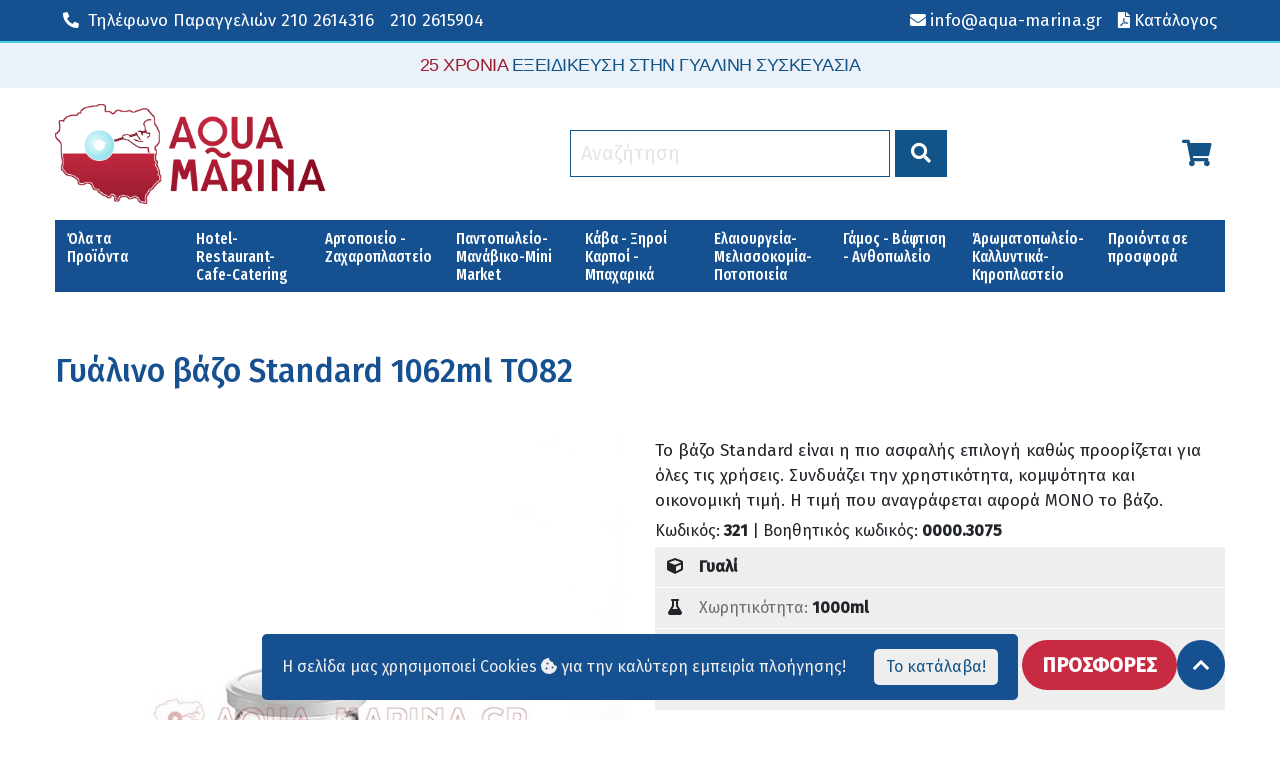

--- FILE ---
content_type: text/html; charset=utf-8
request_url: https://www.aqua-marina.gr/el/proionta/321-gyalino-vazo-standard-1000ml-to82-0000-3337/
body_size: 116343
content:

<!DOCTYPE html>
<html lang="el">
<head>
    <meta charset="utf-8" />
    <meta http-equiv="X-UA-Compatible" content="IE=edge,chrome=1">
    <meta name="viewport" content="width=device-width, height=device-height, initial-scale=1, minimum-scale=1, maximum-scale=2" />
    <meta name="description" content="" />
    <title>Γυάλινο βάζο Standard 1062ml TO82 | AQUA MARINA</title>
    <!-- Styles //-->
    <link rel="stylesheet" href="https://cdn.jsdelivr.net/npm/bootstrap@4.6.0/dist/css/bootstrap.min.css" integrity="sha384-B0vP5xmATw1+K9KRQjQERJvTumQW0nPEzvF6L/Z6nronJ3oUOFUFpCjEUQouq2+l" crossorigin="anonymous">
    <link rel="preconnect" href="https://fonts.gstatic.com" crossorigin>
    <link rel="icon" href="/css/assets/favicon.gif" type="image/gif" />
    <link rel="shortcut icon" href="/css/assets/favicon.ico" type="image/x-icon" />
    <link href="https://cdnjs.cloudflare.com/ajax/libs/jquery.smartmenus/1.1.0/css/sm-core-css.css" rel="stylesheet" type="text/css" />
    <link href="https://cdnjs.cloudflare.com/ajax/libs/font-awesome/5.14.0/css/all.min.css" rel="stylesheet" crossorigin="anonymous" />
    <link href="https://cdnjs.cloudflare.com/ajax/libs/slick-carousel/1.9.0/slick.min.css" rel="stylesheet" type="text/css" />
    <link href="https://cdnjs.cloudflare.com/ajax/libs/slick-carousel/1.9.0/slick-theme.min.css" rel="stylesheet" type="text/css" />
    <!-- <link href="/css/smartmenus/sm.simple.css" rel="stylesheet" type="text/css" />
    <link href="/css/main.css" rel="stylesheet" type="text/css" />
    <link href="/css/main.header.css" rel="stylesheet" type="text/css" /> //-->
    <link href="/css/style.css" rel="stylesheet" type="text/css" />
    <link href="/css/style.header.css" rel="stylesheet" type="text/css" />
    <link href="/css/style.overrides.css" rel="stylesheet" type="text/css" />
    <link href="/css/style.sm.css" rel="stylesheet" type="text/css" />
    <link href="/css/style.floatl.css" rel="stylesheet" type="text/css" />
    <!-- Scripts //-->
    <script src="https://cdnjs.cloudflare.com/ajax/libs/jquery/3.3.1/jquery.min.js" crossorigin="anonymous"></script>
    <script src="https://cdnjs.cloudflare.com/ajax/libs/jquery.smartmenus/1.1.0/jquery.smartmenus.min.js"></script>
    <script src="https://cdn.jsdelivr.net/npm/bootstrap@4.6.0/dist/js/bootstrap.min.js"></script>
    <!-- Ajax //-->
    <script src="https://cdnjs.cloudflare.com/ajax/libs/jquery-ajax-unobtrusive/3.2.6/jquery.unobtrusive-ajax.min.js"></script>
    
    
    <!-- Google Tag Manager -->
    <script>
        (function (w, d, s, l, i) {
            w[l] = w[l] || []; w[l].push({
                'gtm.start':
                    new Date().getTime(), event: 'gtm.js'
            }); var f = d.getElementsByTagName(s)[0],
                j = d.createElement(s), dl = l != 'dataLayer' ? '&l=' + l : ''; j.async = true; j.src =
                    'https://www.googletagmanager.com/gtm.js?id=' + i + dl; f.parentNode.insertBefore(j, f);
        })(window, document, 'script', 'dataLayer', 'GTM-MMPH63F');</script>
    <!-- End Google Tag Manager -->
    
</head>
    <body>
        <div class="wrapper global">
            <!-- Header //-->
            

<header>
    <div id="top-bar" class="header-top">
        <div class="container d-flex flex-row ">
            <p class="mr-auto py-0 m-0"><a class="button transparent p-2" href="tel:+302102614316"><i class="icon fas fa-phone-alt mr-1"></i> <span class="d-none d-md-inline">Τηλέφωνο Παραγγελιών</span> 210 2614316</a><a class="button transparent p-2" href="tel:+302102615904">210 2615904</a></p>
            <p class="py-0 m-0"><a class="button transparent p-2" href="mailto:info@aqua-marina.gr"><i class="icon fas fa-envelope mr-1"></i><span class="d-none d-md-inline">info@aqua-marina.gr</span></a></p>
            <p class="py-0 m-0"><a class="button transparent p-2" href="/media/dkactruy/%CE%B1qua-marina-collection-2020.pdf"><i class="icon fas fa-file-pdf mr-1"></i><span>Κατάλογος</span></a></p>
        </div>

    </div>
    <div id="master-bar" class="header-main">
        <div class="header-motto d-none d-md-block">
            <div class="container">
                <div class="header-motto text-center"><p class="p-0 m-0"><span class="blue">25 ΧΡΟΝΙΑ</span> ΕΞΕΙΔΙΚΕΥΣΗ ΣΤΗΝ ΓΥΑΛΙΝΗ ΣΥΣΚΕΥΑΣΙΑ</p></div>
            </div>
        </div>
        
        <div class="container pt-3 d-flex flex-row flex-wrap">
            
            
            <input id="headernav-state" type="checkbox" />
            <label class="headernav-btn" for="headernav-state" style="position: absolute;">
                <span class="headernav-btn-icon"></span> Toggle main menu visibility
            </label>
            <div class="col-5 col-sm-3 px-0 header-logo">
                <a href="/el/"><img class="logo" src="/css/assets/aqua-marina-logo-2020.png" /></a>
            </div>
            
            
            <div class="col-7 col-sm-9 px-0 text-center header-search d-flex justify-content-between align-items-center">
                <div></div>
                <div class="search d-none d-md-block">
                    <form action="/el/search/" method="get" class="search d-none d-md-block">
                        <input type="text" placeholder="Αναζήτηση" id="query" name="query" style="min-width: 16em;" />
                        <button class="button">&nbsp;<i class="fas fa-search"></i>&nbsp;</button>
                    </form>
                </div>
                <a class="btn" style="font-size: 1.75em;" href="/el/shopping/basket">
                    <i class="fas fa-shopping-cart"></i>
                    <sup id="basket-sup" class="d-none"><span class="badge" id="basket-count">0</span></sup>
                </a>
            </div>
            
            
            

<nav id="headernav-menu" class="col-12 px-0">
        <ul  id="nav-main" class="sm sm-simple">
        <li>
            <a href="/el/katalogos/ola-ta-proionta/">Όλα τα Προϊόντα</a>
                <ul >
        <li>
            <a href="/el/katalogos/ola-ta-proionta/gyalina-vaza/">Γυάλινα βάζα</a>
                <ul >
        <li>
            <a href="/el/katalogos/ola-ta-proionta/gyalina-vaza/vaza-me-aplo-metalliko-kapaki/">Βάζα με απλό μεταλλικό καπάκι</a>
            
        </li>
        <li>
            <a href="/el/katalogos/ola-ta-proionta/gyalina-vaza/vaza-me-metalliko-deep-kapaki/">Βάζα με μεταλλικό DEEP καπάκι</a>
            
        </li>
        <li>
            <a href="/el/katalogos/ola-ta-proionta/gyalina-vaza/metallika-kai-plastika-pomata-gia-vaza/">Μεταλλικά και πλαστικά πώματα για βάζα</a>
            
        </li>
        <li>
            <a href="/el/katalogos/ola-ta-proionta/gyalina-vaza/vaza-me-gyalino-kapaki/">Βάζα με γυάλινο καπάκι</a>
            
        </li>
        <li>
            <a href="/el/katalogos/ola-ta-proionta/gyalina-vaza/vaza-kallyntikon/">Βάζα καλλυντικών</a>
            
        </li>
        <li>
            <a href="/el/katalogos/ola-ta-proionta/gyalina-vaza/myloi-mpaxarikon-alatopipera/">Μύλοι μπαχαρικών - Αλατοπίπερα - Λαδόξυδα</a>
            
        </li>
        <li>
            <a href="/el/katalogos/ola-ta-proionta/gyalina-vaza/dokimastikoi-solines-vaza-me-kleisimo-apo-fello/">Δοκιμαστικοί σωλήνες , βάζα με κλείσιμο απο φελλό</a>
            
        </li>
        <li>
            <a href="/el/katalogos/ola-ta-proionta/gyalina-vaza/vaza-diathesima-mono-se-paletta/">Βάζα διαθέσιμα μόνο σε παλέττα</a>
            
        </li>
    </ul>

        </li>
        <li>
            <a href="/el/katalogos/ola-ta-proionta/gyalina-mpoukalia/">Γυάλινα Μπουκάλια</a>
                <ul >
        <li>
            <a href="/el/katalogos/ola-ta-proionta/gyalina-mpoukalia/gyalino-mpoukalaki-01-99ml-miniatoures/">Γυάλινο μπουκαλάκι 01 - 99ml (μινιατούρες)</a>
            
        </li>
        <li>
            <a href="/el/katalogos/ola-ta-proionta/gyalina-mpoukalia/gyalino-mpoukali-100-199ml/">Γυάλινο μπουκάλι 100 - 199ml</a>
            
        </li>
        <li>
            <a href="/el/katalogos/ola-ta-proionta/gyalina-mpoukalia/gyalino-mpoukali-200-250ml/">Γυάλινο μπουκάλι 200 - 250ml</a>
            
        </li>
        <li>
            <a href="/el/katalogos/ola-ta-proionta/gyalina-mpoukalia/gyalino-mpoukali-250-500ml/">Γυάλινο μπουκάλι 251 - 500ml</a>
            
        </li>
        <li>
            <a href="/el/katalogos/ola-ta-proionta/gyalina-mpoukalia/gyalino-mpoukali-501-10000ml/">Γυάλινο μπουκάλι 501 - 10000ml</a>
            
        </li>
        <li>
            <a href="/el/katalogos/ola-ta-proionta/gyalina-mpoukalia/gyalina-prasina-uvag-mpoukalia-gia-ladi-krasi/">Γυάλινα πράσινα, UVAG , μπουκάλια για Λάδι , Κρασί .</a>
            
        </li>
        <li>
            <a href="/el/katalogos/ola-ta-proionta/gyalina-mpoukalia/gyalina-mpoukalia-artistic-humor-concept/">Γυάλινα μπουκάλια Artistic - Humor - Concept.</a>
            
        </li>
        <li>
            <a href="/el/katalogos/ola-ta-proionta/gyalina-mpoukalia/gyalines-ntamintzanes-askoi/">Γυάλινες Νταμιντζάνες - Ασκοί</a>
            
        </li>
        <li>
            <a href="/el/katalogos/ola-ta-proionta/gyalina-mpoukalia/gyalina-mpoukalia-vintage-diamante/">Γυάλινα μπουκάλια Vintage - Διαμαντέ</a>
            
        </li>
        <li>
            <a href="/el/katalogos/ola-ta-proionta/gyalina-mpoukalia/gyalino-mpoukali-farmakeiou-kai-aromatopoleiou/">Γυάλινο μπουκάλι φαρμακείου και αρωματοπωλείου</a>
                <ul >
        <li>
            <a href="/el/katalogos/ola-ta-proionta/gyalina-mpoukalia/gyalino-mpoukali-farmakeiou-kai-aromatopoleiou/gyalino-mpoukali-aromatos-kai-aitherion-elaion/">Γυάλινο μπουκάλι αρώματος και αιθέριων ελαίων</a>
            
        </li>
        <li>
            <a href="/el/katalogos/ola-ta-proionta/gyalina-mpoukalia/gyalino-mpoukali-farmakeiou-kai-aromatopoleiou/gyalina-mpoukalia-kai-vaza-karamele/">Γυάλινα μπουκάλια και βάζα καραμελέ</a>
            
        </li>
    </ul>

        </li>
        <li>
            <a href="/el/katalogos/ola-ta-proionta/gyalina-mpoukalia/felloi-sprei-kapsilia-pomata-stagonometra/">Φελλοί,Σπρέι,Καψίλια,Πώματα,Σταγονόμετρα,Ταπωτικά</a>
            
        </li>
        <li>
            <a href="/el/katalogos/ola-ta-proionta/gyalina-mpoukalia/karafes-mpotilies/">Καράφες , Μποτίλιες</a>
            
        </li>
        <li>
            <a href="/el/katalogos/ola-ta-proionta/gyalina-mpoukalia/gyalina-mpoukalia-diathesima-mono-se-paleta/">Γυάλινα μπουκάλια διαθέσιμα μόνο σε παλέτα</a>
            
        </li>
    </ul>

        </li>
        <li>
            <a href="/el/katalogos/ola-ta-proionta/gyalina-potiria/">Γυάλινα ποτήρια</a>
                <ul >
        <li>
            <a href="/el/katalogos/ola-ta-proionta/gyalina-potiria/gyalina-potiria-nerou-kafe/">Γυάλινα ποτήρια Νερού , Καφέ</a>
            
        </li>
        <li>
            <a href="/el/katalogos/ola-ta-proionta/gyalina-potiria/gyalina-potiria-krasiou/">Γυάλινα ποτήρια κρασιού</a>
            
        </li>
        <li>
            <a href="/el/katalogos/ola-ta-proionta/gyalina-potiria/gyalina-potiria-alkoolouxon/">Γυάλινα ποτήρια αλκοολούχων</a>
            
        </li>
    </ul>

        </li>
        <li>
            <a href="/el/katalogos/ola-ta-proionta/gyales-diakosmisis/">Γυάλες διακόσμησης</a>
                <ul >
        <li>
            <a href="/el/katalogos/ola-ta-proionta/gyales-diakosmisis/gyalinoi-kyvoi/">Γυάλινοι κύβοι</a>
            
        </li>
        <li>
            <a href="/el/katalogos/ola-ta-proionta/gyales-diakosmisis/gyalina-kiropigia/">Γυάλινα κηροπήγια και λαμπόγυαλα</a>
            
        </li>
        <li>
            <a href="/el/katalogos/ola-ta-proionta/gyales-diakosmisis/gyali-vintage-retro/">Γυαλί Vintage,Retro</a>
            
        </li>
        <li>
            <a href="/el/katalogos/ola-ta-proionta/gyales-diakosmisis/gyalines-mpalles-sfaires-fish-bowls/">Γυάλινες μπάλλες , σφαίρες , Fish bowls</a>
            
        </li>
        <li>
            <a href="/el/katalogos/ola-ta-proionta/gyales-diakosmisis/vaza-gyalina-kylindroi/">Βάζα γυάλινα κύλινδροι</a>
            
        </li>
        <li>
            <a href="/el/katalogos/ola-ta-proionta/gyales-diakosmisis/gyalino-kirostates-hurricanes/">Γυάλινοι κηροστάτες , Hurricanes</a>
            
        </li>
        <li>
            <a href="/el/katalogos/ola-ta-proionta/gyales-diakosmisis/gyalina-koutia-me-metalo/">Γυάλινα κουτιά με μέταλλο</a>
            
        </li>
        <li>
            <a href="/el/katalogos/ola-ta-proionta/gyales-diakosmisis/kiropigia-kirostates-lampogyala/">Γυάλινα επιτραπέζια κηροπήγια</a>
            
        </li>
        <li>
            <a href="/el/katalogos/ola-ta-proionta/gyales-diakosmisis/gyalina-potiria-dapedou/">Γυάλινα ποτήρια δαπέδου</a>
            
        </li>
        <li>
            <a href="/el/katalogos/ola-ta-proionta/gyales-diakosmisis/gyalina-vaza-dapedou/">Γυάλινα βάζα δαπέδου</a>
            
        </li>
        <li>
            <a href="/el/katalogos/ola-ta-proionta/gyales-diakosmisis/vaseis-apo-kathrepti/">Βάσεις απο καθρέπτη</a>
            
        </li>
        <li>
            <a href="/el/katalogos/ola-ta-proionta/gyales-diakosmisis/gyalia-kremasta/">Γυαλιά  κρεμαστά</a>
            
        </li>
    </ul>

        </li>
        <li>
            <a href="/el/katalogos/ola-ta-proionta/gyales-gia-trofima/">Γυάλες για τρόφιμα</a>
                <ul >
        <li>
            <a href="/el/katalogos/ola-ta-proionta/gyales-gia-trofima/gyalinoi-kylindroi-me-gyalino-kapaki/">Γυάλινοι κύλινδροι με γυάλινο καπάκι</a>
            
        </li>
        <li>
            <a href="/el/katalogos/ola-ta-proionta/gyales-gia-trofima/gyales-me-kapaki-se-diafora-sximata/">Γυάλες με καπάκι σε διάφορα σχήματα</a>
            
        </li>
        <li>
            <a href="/el/katalogos/ola-ta-proionta/gyales-gia-trofima/diskoi-piateles-mpol-gyalina-etazeres-kerasmatos/">Γυάλινα μπολ με πόδι , Γυάλινες Φρουτιέρες , Γυάλινοι δίσκοι</a>
            
        </li>
        <li>
            <a href="/el/katalogos/ola-ta-proionta/gyales-gia-trofima/gyales-me-vrysaki-glass-drink-dispencer/">Γυάλες με βρυσάκι , Glass Drink Dispencer</a>
            
        </li>
        <li>
            <a href="/el/katalogos/ola-ta-proionta/gyales-gia-trofima/gyales-me-plexiglass-kapakia-gia-epaggelmatiki-xrisi/">Γυάλες με Plexiglass καπάκια για επαγγελματική χρήση</a>
            
        </li>
        <li>
            <a href="/el/katalogos/ola-ta-proionta/gyales-gia-trofima/gyales-gia-mpaxarika-gyales-aerostegis/">Γυάλες  για μπαχαρικά , γυάλες αεροστεγής</a>
            
        </li>
        <li>
            <a href="/el/katalogos/ola-ta-proionta/gyales-gia-trofima/gyalina-kapakia-kalymmata-kampanes-gia-trofima/">Γυάλινα καπάκια , καλύμματα , καμπάνες για τρόφιμα</a>
            
        </li>
        <li>
            <a href="/el/katalogos/ola-ta-proionta/gyales-gia-trofima/gyalines-tourtieres-vaseis-gia-tourta-cake-stands/">Γυάλινες τουρτιέρες , βάσεις για τούρτα , Cake Stands</a>
            
        </li>
        <li>
            <a href="/el/katalogos/ola-ta-proionta/gyales-gia-trofima/gyales-gia-kapnisma-kai-aromatismo-trofimou/">Γυάλες για κάπνισμα και αρωματισμό τροφίμου</a>
            
        </li>
        <li>
            <a href="/el/katalogos/ola-ta-proionta/gyales-gia-trofima/gyali-vintage-retro/">Γυαλί Vintage , Retro</a>
            
        </li>
        <li>
            <a href="/el/katalogos/ola-ta-proionta/gyales-gia-trofima/gyalines-kanates/">Γυάλινες κανάτες</a>
            
        </li>
        <li>
            <a href="/el/katalogos/ola-ta-proionta/gyales-gia-trofima/gyales-me-kapaki-apo-felo-terrarium/">Γυάλες με καπάκι απο φελό - Terrarium</a>
            
        </li>
    </ul>

        </li>
        <li>
            <a href="/el/katalogos/ola-ta-proionta/psathina/">Ψάθινα</a>
                <ul >
        <li>
            <a href="/el/katalogos/ola-ta-proionta/psathina/paneria-artou-kofinia/">Πανέρια Άρτου , Κοφίνια</a>
            
        </li>
        <li>
            <a href="/el/katalogos/ola-ta-proionta/psathina/kalathia-pik-nik/">Καλάθια πικ νικ</a>
            
        </li>
        <li>
            <a href="/el/katalogos/ola-ta-proionta/psathina/kalathia-gia-fournous-pantopoleia-kaves-xoris-xeraki/">Καλάθια χωρίς χεράκι για φούρνους , παντοπωλεία , κάβες</a>
            
        </li>
        <li>
            <a href="/el/katalogos/ola-ta-proionta/psathina/kalathia-me-xeraki-kalathia-pik-nik-gia-kaves-fournous-pantopoleia/">Καλάθια με χεράκι ,  κάβες φούρνους , παντοπωλεία</a>
            
        </li>
        <li>
            <a href="/el/katalogos/ola-ta-proionta/psathina/kalathi-paneri-kouti-epoxiako/">Καλάθι , πανέρι , κουτί εποχιακό</a>
            
        </li>
        <li>
            <a href="/el/katalogos/ola-ta-proionta/psathina/kalathia-apo-ydrouakintho-efimeridothikes-koutia/">Υδρουάκινθος , καλαμποκόφυλλο , εφημεριδοθήκες , κουτιά</a>
            
        </li>
    </ul>

        </li>
        <li>
            <a href="/el/katalogos/ola-ta-proionta/xylo-derma/">Ξύλο , Δέρμα</a>
                <ul >
        <li>
            <a href="/el/katalogos/ola-ta-proionta/xylo-derma/xylina-mpaoula-diakosmisis/">Ξύλινα μπαούλα αποθήκευσης και διακόσμησης</a>
            
        </li>
        <li>
            <a href="/el/katalogos/ola-ta-proionta/xylo-derma/xylina-varelia-trofimon/">Ξύλινα βαρέλια τροφίμων</a>
            
        </li>
        <li>
            <a href="/el/katalogos/ola-ta-proionta/xylo-derma/xylina-antikeimena-telara-klouvia-kaseles/">Ξύλινα αντικείμενα , τελάρα , κλουβιά , κασέλες</a>
            
        </li>
        <li>
            <a href="/el/katalogos/ola-ta-proionta/xylo-derma/xylina-kafasia/">Ξύλινα καφάσια</a>
            
        </li>
        <li>
            <a href="/el/katalogos/ola-ta-proionta/xylo-derma/xylina-stand-displays-parousiasis-proiontos/">Ξύλινα Stand , Ξύλινα πλατώ παρουσίασης τροφίμου</a>
            
        </li>
        <li>
            <a href="/el/katalogos/ola-ta-proionta/xylo-derma/xylina-koutia/">Ξύλινα κουτιά</a>
            
        </li>
        <li>
            <a href="/el/katalogos/ola-ta-proionta/xylo-derma/xylina-diakosmitika-kai-xristika-eidi/">Ξύλινα διακοσμητικά και χρηστικά είδη</a>
            
        </li>
        <li>
            <a href="/el/katalogos/ola-ta-proionta/xylo-derma/antikeimena-me-derma-dermatini/">Δερμάτινα αντικείμενα , κουτιά , δίσκοι</a>
            
        </li>
    </ul>

        </li>
        <li>
            <a href="/el/katalogos/ola-ta-proionta/metallika/">Μεταλλικά</a>
                <ul >
        <li>
            <a href="/el/katalogos/ola-ta-proionta/metallika/metallika-koutia-apothikeysis-mpomponieres-ellinikis-kataskeyis/">Μεταλλικά κουτιά αποθήκευσης , μπομπονιέρες Ελληνικής κατασκευής.</a>
            
        </li>
        <li>
            <a href="/el/katalogos/ola-ta-proionta/metallika/metallika-koutia-gia-meli-kai-ladi/">Μεταλλικά κουτιά για μέλι και λάδι</a>
            
        </li>
        <li>
            <a href="/el/katalogos/ola-ta-proionta/metallika/metallikoi-kouvades-sesoules-sampanieres/">Μεταλλικοί κουβάδες , σέσουλες , σαμπανιέρες .</a>
            
        </li>
        <li>
            <a href="/el/katalogos/ola-ta-proionta/metallika/metallikoi-diskoi-parousiasis/">Μεταλλικοί Δίσκοι Παρουσίασης</a>
            
        </li>
        <li>
            <a href="/el/katalogos/ola-ta-proionta/metallika/metallika-koutia-eisagogis/">Μεταλλικά κουτιά εισαγωγής</a>
            
        </li>
    </ul>

        </li>
        <li>
            <a href="/el/katalogos/ola-ta-proionta/plexiglass-akryliko-plastiko/">Plexiglass - Ακρυλικό - Πλαστικό</a>
                <ul >
        <li>
            <a href="/el/katalogos/ola-ta-proionta/plexiglass-akryliko-plastiko/premium-polycarbonic-series/">Premium Polycarbonic Series</a>
            
        </li>
        <li>
            <a href="/el/katalogos/ola-ta-proionta/plexiglass-akryliko-plastiko/plexiglass-set-vitrines/">Plexiglass σετ βιτρίνες</a>
            
        </li>
        <li>
            <a href="/el/katalogos/ola-ta-proionta/plexiglass-akryliko-plastiko/paral-ma-plexiglass-kalymmata-poiotitas/">Παραλ/μα  Plexiglass καλύμματα ποιότητας</a>
            
        </li>
        <li>
            <a href="/el/katalogos/ola-ta-proionta/plexiglass-akryliko-plastiko/paral-moi-plexiglass-diskoi-parousiasis/">Παραλ/μοι Plexiglass  δίσκοι  παρουσίασης</a>
            
        </li>
        <li>
            <a href="/el/katalogos/ola-ta-proionta/plexiglass-akryliko-plastiko/stroggyla-plexiglass-kalymmata-poiotitas/">Στρογγυλά Plexiglass καλύμματα ποιότητας</a>
            
        </li>
        <li>
            <a href="/el/katalogos/ola-ta-proionta/plexiglass-akryliko-plastiko/stroggyloi-plexiglass-diskoi-parousiasis/">Στρογγυλοί  Plexiglass  δίσκοι  παρουσίασης</a>
            
        </li>
        <li>
            <a href="/el/katalogos/ola-ta-proionta/plexiglass-akryliko-plastiko/akrylika-kalymmata-vitrines-trofimon/">Ακρυλικά καλύμματα , βιτρίνες τροφίμων , Cake Stands</a>
            
        </li>
        <li>
            <a href="/el/katalogos/ola-ta-proionta/plexiglass-akryliko-plastiko/akrylika-eidi-estiasis/">Ακρυλικά είδη εστίασης</a>
            
        </li>
        <li>
            <a href="/el/katalogos/ola-ta-proionta/plexiglass-akryliko-plastiko/polyrratan-kalathia-kai-skeyi/">Polyrratan καλάθια και σκεύη</a>
            
        </li>
    </ul>

        </li>
    </ul>

        </li>
        <li>
            <a href="/el/katalogos/zaxaroplasteia/">Hotel-Restaurant-Cafe-Catering</a>
                <ul >
        <li>
            <a href="/el/katalogos/zaxaroplasteia/gyali/">Γυαλί</a>
                <ul >
        <li>
            <a href="/el/katalogos/zaxaroplasteia/gyali/gyalina-koutia-me-metalo/">Γυάλινα κουτιά με μέταλλο</a>
            
        </li>
        <li>
            <a href="/el/katalogos/zaxaroplasteia/gyali/gyalina-kiropigia/">Γυάλινα κηροπήγια και λαμπόγυαλα</a>
            
        </li>
        <li>
            <a href="/el/katalogos/zaxaroplasteia/gyali/gyales-me-kapaki-apo-felo-terrarium/">Γυάλες με καπάκι απο φελό - Terrarium</a>
            
        </li>
        <li>
            <a href="/el/katalogos/zaxaroplasteia/gyali/gyales-me-plexiglass-kapaki/">Γυάλες με Plexiglass καπάκι</a>
            
        </li>
        <li>
            <a href="/el/katalogos/zaxaroplasteia/gyali/gyales-me-gyalino-kapaki/">Γυάλες με γυάλινο καπάκι</a>
            
        </li>
        <li>
            <a href="/el/katalogos/zaxaroplasteia/gyali/gyales-aerostegis/">Γυάλες αεροστεγής</a>
            
        </li>
        <li>
            <a href="/el/katalogos/zaxaroplasteia/gyali/tourtieres-vaseis-keik/">Τουρτιέρες, βάσεις κέικ</a>
            
        </li>
        <li>
            <a href="/el/katalogos/zaxaroplasteia/gyali/kalymmata-kampanes-trofimon/">Καλύμματα,καμπάνες τροφίμων</a>
            
        </li>
        <li>
            <a href="/el/katalogos/zaxaroplasteia/gyali/gyales-me-vrysaki-glass-drink-dispencer/">Γυάλες με βρυσάκι , Glass Drink Dispencer</a>
            
        </li>
        <li>
            <a href="/el/katalogos/zaxaroplasteia/gyali/kylindroi-me-gyalino-kapaki/">Κύλινδροι με γυάλινο καπάκι</a>
            
        </li>
        <li>
            <a href="/el/katalogos/zaxaroplasteia/gyali/gyalina-kiropigia-kirostates/">Γυάλινα κηροπήγια,κηροστάτες</a>
            
        </li>
        <li>
            <a href="/el/katalogos/zaxaroplasteia/gyali/vaza-dapedou/">Βάζα δαπέδου</a>
            
        </li>
        <li>
            <a href="/el/katalogos/zaxaroplasteia/gyali/gyalinoi-kyvoi/">Γυάλινοι κύβοι</a>
            
        </li>
        <li>
            <a href="/el/katalogos/zaxaroplasteia/gyali/gyalinoi-kylindroi/">Γυάλινοι κύλινδροι</a>
            
        </li>
        <li>
            <a href="/el/katalogos/zaxaroplasteia/gyali/gyalines-mpalles-sfaires-fish-bowls/">Γυάλινες μπάλλες σφαίρες Fish Bowls</a>
            
        </li>
        <li>
            <a href="/el/katalogos/zaxaroplasteia/gyali/diskoi-piateles-mpol-gyalina-etazeres-kerasmatos/">Γυάλινα μπολ με πόδι , Γυάλινες Φρουτιέρες , Γυάλινοι δίσκοι</a>
            
        </li>
        <li>
            <a href="/el/katalogos/zaxaroplasteia/gyali/gyalina-kalymmata-gia-kapnisma-trofimou/">Γυάλινα καλύμματα για κάπνισμα  τροφίμου</a>
            
        </li>
        <li>
            <a href="/el/katalogos/zaxaroplasteia/gyali/gyali-vintage-retro/">Γυαλί Vintage , Retro</a>
            
        </li>
        <li>
            <a href="/el/katalogos/zaxaroplasteia/gyali/gyalines-kanates/">Γυάλινες κανάτες</a>
            
        </li>
        <li>
            <a href="/el/katalogos/zaxaroplasteia/gyali/gyalina-potiria-dapedou/">Γυάλινα ποτήρια δαπέδου</a>
            
        </li>
    </ul>

        </li>
        <li>
            <a href="/el/katalogos/zaxaroplasteia/mpoukali-syskeyasias/">Μπουκάλι συσκευασίας</a>
                <ul >
        <li>
            <a href="/el/katalogos/zaxaroplasteia/mpoukali-syskeyasias/gyalina-mpoukalia-fiales-poton/">Γυάλινα μπουκάλια , Φιάλες Ποτών</a>
                <ul >
        <li>
            <a href="/el/katalogos/zaxaroplasteia/mpoukali-syskeyasias/gyalina-mpoukalia-fiales-poton/gyalina-mpoukalakia-01-99ml-miniatoures/">Γυάλινα μπουκαλάκια  01 - 99ml   ( μινιατούρες )</a>
            
        </li>
        <li>
            <a href="/el/katalogos/zaxaroplasteia/mpoukali-syskeyasias/gyalina-mpoukalia-fiales-poton/gyalina-mpoukalia-100-199ml/">Γυάλινα μπουκάλια  100 - 199ml</a>
            
        </li>
        <li>
            <a href="/el/katalogos/zaxaroplasteia/mpoukali-syskeyasias/gyalina-mpoukalia-fiales-poton/gyalina-mpoukalia-200-250ml/">Γυάλινα μπουκάλια  200 - 250ml</a>
            
        </li>
        <li>
            <a href="/el/katalogos/zaxaroplasteia/mpoukali-syskeyasias/gyalina-mpoukalia-fiales-poton/gyalino-mpoukali-250-500ml/">Γυάλινο μπουκάλι 250 - 500ml</a>
            
        </li>
        <li>
            <a href="/el/katalogos/zaxaroplasteia/mpoukali-syskeyasias/gyalina-mpoukalia-fiales-poton/gyalina-mpoukalia-501-10000ml/">Γυάλινα μπουκάλια   501 - 10000ml</a>
            
        </li>
    </ul>

        </li>
        <li>
            <a href="/el/katalogos/zaxaroplasteia/mpoukali-syskeyasias/gyalina-prasina-uvag-mpoukalia-gia-ladi-krasi/">Γυάλινα πράσινα, UVAG , μπουκάλια για Λάδι , κρασί .</a>
            
        </li>
        <li>
            <a href="/el/katalogos/zaxaroplasteia/mpoukali-syskeyasias/gyalines-ntamitzanes-askoi/">Γυάλινες Νταμιτζάνες - Ασκοί</a>
            
        </li>
        <li>
            <a href="/el/katalogos/zaxaroplasteia/mpoukali-syskeyasias/gyalina-mpoukalia-vintage-diamante/">Γυάλινα μπουκάλια Vintage - Διαμαντέ</a>
            
        </li>
        <li>
            <a href="/el/katalogos/zaxaroplasteia/mpoukali-syskeyasias/gyalina-mpoukalia-artistic-humor-concept/">Γυάλινα μπουκάλια Artistic - Humor - Concept</a>
            
        </li>
        <li>
            <a href="/el/katalogos/zaxaroplasteia/mpoukali-syskeyasias/karafes-mpotilies/">Καράφες , Μποτίλιες</a>
            
        </li>
        <li>
            <a href="/el/katalogos/zaxaroplasteia/mpoukali-syskeyasias/felloi-sprei-kapsilia-pomata-stagonometra/">Φελλοί , Σπρέι , Καψίλια, Πώματα , Σταγονόμετρα</a>
            
        </li>
    </ul>

        </li>
        <li>
            <a href="/el/katalogos/zaxaroplasteia/vazo-syskeyasias/">Βάζο συσκευασίας</a>
                <ul >
        <li>
            <a href="/el/katalogos/zaxaroplasteia/vazo-syskeyasias/vaza-me-aplo-metalliko-kapaki/">Βάζα με απλό μεταλλικό καπάκι</a>
            
        </li>
        <li>
            <a href="/el/katalogos/zaxaroplasteia/vazo-syskeyasias/vaza-me-metalliko-deep-kapaki/">Βάζα με μεταλλικό DEEP καπάκι</a>
            
        </li>
        <li>
            <a href="/el/katalogos/zaxaroplasteia/vazo-syskeyasias/metallika-kai-plastika-pomata-gia-vaza/">Μεταλλικά και πλαστικά πώματα για βάζα</a>
            
        </li>
        <li>
            <a href="/el/katalogos/zaxaroplasteia/vazo-syskeyasias/vaza-me-gyalino-kapaki/">Βάζα με γυάλινο καπάκι</a>
            
        </li>
        <li>
            <a href="/el/katalogos/zaxaroplasteia/vazo-syskeyasias/myloi-mpaxarikon-alatopipera/">Μύλοι μπαχαρικών- Αλατοπίπερα</a>
            
        </li>
        <li>
            <a href="/el/katalogos/zaxaroplasteia/vazo-syskeyasias/dokimastikoi-solines-vaza-me-kleisimo-apo-fello/">Δοκιμαστικοί σωλήνες , βάζα με κλείσιμο από φελλό</a>
            
        </li>
    </ul>

        </li>
        <li>
            <a href="/el/katalogos/zaxaroplasteia/gyalino-potiri/">Γυάλινο Ποτήρι</a>
                <ul >
        <li>
            <a href="/el/katalogos/zaxaroplasteia/gyalino-potiri/gyalina-potiria-nerou-kafe/">Γυάλινα ποτήρια Νερού , Καφέ</a>
            
        </li>
        <li>
            <a href="/el/katalogos/zaxaroplasteia/gyalino-potiri/gyalina-potiria-krasiou/">Γυάλινα ποτήρια κρασιού</a>
            
        </li>
        <li>
            <a href="/el/katalogos/zaxaroplasteia/gyalino-potiri/gyalina-potiria-alkoolouxon/">Γυάλινα ποτήρια αλκοολούχων</a>
            
        </li>
    </ul>

        </li>
        <li>
            <a href="/el/katalogos/zaxaroplasteia/plexiglass/">Plexiglass</a>
                <ul >
        <li>
            <a href="/el/katalogos/zaxaroplasteia/plexiglass/plexiglass-set-vitrines/">Plexiglass σετ βιτρίνες</a>
            
        </li>
        <li>
            <a href="/el/katalogos/zaxaroplasteia/plexiglass/premium-acrylic-series/">Premium Acrylic Series</a>
            
        </li>
        <li>
            <a href="/el/katalogos/zaxaroplasteia/plexiglass/paral-ma-plexiglass-kalymmata-poiotitas/">Παραλ/μα  Plexiglass καλύμματα ποιότητας</a>
            
        </li>
        <li>
            <a href="/el/katalogos/zaxaroplasteia/plexiglass/paral-moi-plexiglass-diskoi-parousiasis/">Παραλ/μοι Plexiglass  δίσκοι  παρουσίασης</a>
            
        </li>
        <li>
            <a href="/el/katalogos/zaxaroplasteia/plexiglass/stroggyla-plexiglass-kalymmata-poiotitas/">Στρογγυλά Plexiglass καλύμματα ποιότητας</a>
            
        </li>
        <li>
            <a href="/el/katalogos/zaxaroplasteia/plexiglass/stroggyloi-plexiglass-diskoi-parousiasis/">Στρογγυλοί  Plexiglass  δίσκοι  παρουσίασης</a>
            
        </li>
        <li>
            <a href="/el/katalogos/zaxaroplasteia/plexiglass/akrylika-kalymmata-vitrines-trofimon/">Ακρυλικά καλύμματα , βιτρίνες τροφίμων , Cake Stands</a>
            
        </li>
        <li>
            <a href="/el/katalogos/zaxaroplasteia/plexiglass/akrylika-eidi-estiasis/">Ακρυλικά είδη εστίασης</a>
            
        </li>
        <li>
            <a href="/el/katalogos/zaxaroplasteia/plexiglass/polyrratan-kalathia-kai-skeyi/">Polyrratan καλάθια και σκεύη</a>
            
        </li>
    </ul>

        </li>
        <li>
            <a href="/el/katalogos/zaxaroplasteia/metallo/">Μέταλλο</a>
                <ul >
        <li>
            <a href="/el/katalogos/zaxaroplasteia/metallo/kouvades/">Κουβάδες</a>
            
        </li>
        <li>
            <a href="/el/katalogos/zaxaroplasteia/metallo/sampanieres/">Σαμπανιέρες</a>
            
        </li>
        <li>
            <a href="/el/katalogos/zaxaroplasteia/metallo/metallikoi-diskoi-parousiasis/">Μεταλλικοί Δίσκοι Παρουσίασης</a>
            
        </li>
        <li>
            <a href="/el/katalogos/zaxaroplasteia/metallo/metallika-koutia-eisagogis/">Μεταλλικά κουτιά εισαγωγής</a>
            
        </li>
        <li>
            <a href="/el/katalogos/zaxaroplasteia/metallo/sesoula-antikeimeno/">Σέσουλα - Αντικείμενο</a>
            
        </li>
    </ul>

        </li>
        <li>
            <a href="/el/katalogos/zaxaroplasteia/xylo/">Ξύλο</a>
                <ul >
        <li>
            <a href="/el/katalogos/zaxaroplasteia/xylo/vaseis-tourtas/">Βάσεις τούρτας</a>
            
        </li>
        <li>
            <a href="/el/katalogos/zaxaroplasteia/xylo/kafasia/">Καφάσια</a>
            
        </li>
        <li>
            <a href="/el/katalogos/zaxaroplasteia/xylo/[base64]/">Ξύλινα μπαούλα αποθήκευσης και διακόσμησης</a>
            
        </li>
        <li>
            <a href="/el/katalogos/zaxaroplasteia/xylo/telara/">Τελάρα</a>
            
        </li>
        <li>
            <a href="/el/katalogos/zaxaroplasteia/xylo/koutia/">Κουτιά</a>
            
        </li>
        <li>
            <a href="/el/katalogos/zaxaroplasteia/xylo/stands-parousiasis/">Stands Παρουσίασης , Ξύλινα πλατώ τροφίμων</a>
            
        </li>
        <li>
            <a href="/el/katalogos/zaxaroplasteia/xylo/kardares-varelia/">Καρδάρες , Βαρέλια</a>
            
        </li>
        <li>
            <a href="/el/katalogos/zaxaroplasteia/xylo/xylina-diakosmitika-kai-xristika-eidi/">Ξύλινα διακοσμητικά και χρηστικά είδη</a>
            
        </li>
        <li>
            <a href="/el/katalogos/zaxaroplasteia/xylo/antikeimena-me-derma-dermatini/">Αντικείμενα με δέρμα,δερματίνη</a>
            
        </li>
    </ul>

        </li>
        <li>
            <a href="/el/katalogos/zaxaroplasteia/psathina-natural/">Ψάθινα , Natural</a>
                <ul >
        <li>
            <a href="/el/katalogos/zaxaroplasteia/psathina-natural/paneria/">Πανέρια</a>
            
        </li>
        <li>
            <a href="/el/katalogos/zaxaroplasteia/psathina-natural/kofinia/">Κοφίνια</a>
            
        </li>
        <li>
            <a href="/el/katalogos/zaxaroplasteia/psathina-natural/kalathia/">Καλάθια</a>
            
        </li>
        <li>
            <a href="/el/katalogos/zaxaroplasteia/psathina-natural/pik-nik/">Πίκ-Νίκ</a>
            
        </li>
        <li>
            <a href="/el/katalogos/zaxaroplasteia/psathina-natural/psomieres-apo-fysiko-yliko/">Ψωμιέρες απο φυσικό υλικό</a>
            
        </li>
        <li>
            <a href="/el/katalogos/zaxaroplasteia/psathina-natural/fysiki-plexi-ydrouakinthos/">Φυσική πλέξη υδρουάκινθος</a>
            
        </li>
    </ul>

        </li>
    </ul>

        </li>
        <li>
            <a href="/el/katalogos/artopoieio-zaxaroplasteio/">Αρτοποιείο - Ζαχαροπλαστείο</a>
                <ul >
        <li>
            <a href="/el/katalogos/artopoieio-zaxaroplasteio/gyali/">Γυαλί</a>
                <ul >
        <li>
            <a href="/el/katalogos/artopoieio-zaxaroplasteio/gyali/gyales-me-plexi-kapaki/">Γυάλες με plexi καπάκι</a>
            
        </li>
        <li>
            <a href="/el/katalogos/artopoieio-zaxaroplasteio/gyali/gyalina-koutia-me-metalo/">Γυάλινα κουτιά με μέταλλο</a>
            
        </li>
        <li>
            <a href="/el/katalogos/artopoieio-zaxaroplasteio/gyali/gyali-retro-vintage/">Γυαλί Retro Vintage</a>
            
        </li>
        <li>
            <a href="/el/katalogos/artopoieio-zaxaroplasteio/gyali/gyales-me-gyalino-kapaki/">Γυάλες με γυάλινο καπάκι</a>
            
        </li>
        <li>
            <a href="/el/katalogos/artopoieio-zaxaroplasteio/gyali/tourtieres-vaseis-keik/">Τουρτιέρες - Βάσεις κέικ</a>
            
        </li>
        <li>
            <a href="/el/katalogos/artopoieio-zaxaroplasteio/gyali/gyalina-kalymmata-trofimon/">Γυάλινα καλύμματα τροφίμων</a>
            
        </li>
        <li>
            <a href="/el/katalogos/artopoieio-zaxaroplasteio/gyali/gyales-aerostegis/">Γυάλες αεροστεγής</a>
            
        </li>
        <li>
            <a href="/el/katalogos/artopoieio-zaxaroplasteio/gyali/piateles-parousiasis/">Πιατέλες παρουσίασης</a>
            
        </li>
        <li>
            <a href="/el/katalogos/artopoieio-zaxaroplasteio/gyali/kylindroi-me-gyalino-kapaki/">Κύλινδροι με γυάλινο καπάκι</a>
            
        </li>
        <li>
            <a href="/el/katalogos/artopoieio-zaxaroplasteio/gyali/gyali-vintage-retro/">Γυαλί Vintage , Retro</a>
            
        </li>
        <li>
            <a href="/el/katalogos/artopoieio-zaxaroplasteio/gyali/diskoi-piateles-mpol-gyalina-etazeres-kerasmatos/">Γυάλινα μπολ με πόδι , Γυάλινες Φρουτιέρες , Γυάλινοι δίσκοι</a>
            
        </li>
    </ul>

        </li>
        <li>
            <a href="/el/katalogos/artopoieio-zaxaroplasteio/vazo-syskeyasias/">Βάζο συσκευασίας</a>
                <ul >
        <li>
            <a href="/el/katalogos/artopoieio-zaxaroplasteio/vazo-syskeyasias/vaza-me-aplo-metalliko-kapaki/">Βάζα με απλό μεταλλικό καπάκι</a>
            
        </li>
        <li>
            <a href="/el/katalogos/artopoieio-zaxaroplasteio/vazo-syskeyasias/vaza-me-metalliko-deep-kapaki/">Βάζα με μεταλλικό DEEP καπάκι</a>
            
        </li>
        <li>
            <a href="/el/katalogos/artopoieio-zaxaroplasteio/vazo-syskeyasias/metallika-kai-plastika-pomata-gia-vaza/">Μεταλλικά και πλαστικά πώματα για βάζα</a>
            
        </li>
        <li>
            <a href="/el/katalogos/artopoieio-zaxaroplasteio/vazo-syskeyasias/vaza-me-gyalino-kapaki/">Βάζα με γυάλινο καπάκι</a>
            
        </li>
        <li>
            <a href="/el/katalogos/artopoieio-zaxaroplasteio/vazo-syskeyasias/dokimastikoi-solines-vaza-me-kleisimo-apo-fello/">Δοκιμαστικοί σωλήνες , βάζα με κλείσιμο από φελλό</a>
            
        </li>
    </ul>

        </li>
        <li>
            <a href="/el/katalogos/artopoieio-zaxaroplasteio/mpoukali-syskeyasias/">Μπουκάλι συσκευασίας</a>
                <ul >
        <li>
            <a href="/el/katalogos/artopoieio-zaxaroplasteio/mpoukali-syskeyasias/gyalina-mpoukalia-fiales-poton/">Γυάλινα μπουκάλια, Φιάλες ποτών</a>
                <ul >
        <li>
            <a href="/el/katalogos/artopoieio-zaxaroplasteio/mpoukali-syskeyasias/gyalina-mpoukalia-fiales-poton/gyalina-mpoukalakia-01-99ml-miniatoures/">Γυάλινα μπουκαλάκια   01 - 99ml   ( μινιατούρες )</a>
            
        </li>
        <li>
            <a href="/el/katalogos/artopoieio-zaxaroplasteio/mpoukali-syskeyasias/gyalina-mpoukalia-fiales-poton/gyalina-mpoukalia-100-199ml/">Γυάλινα μπουκάλια    100 - 199ml</a>
            
        </li>
        <li>
            <a href="/el/katalogos/artopoieio-zaxaroplasteio/mpoukali-syskeyasias/gyalina-mpoukalia-fiales-poton/gyalina-mpoukalia-200-250ml/">Γυάλινα μπουκάλια     200 - 250ml</a>
            
        </li>
        <li>
            <a href="/el/katalogos/artopoieio-zaxaroplasteio/mpoukali-syskeyasias/gyalina-mpoukalia-fiales-poton/gyalina-mpoukalia-250-500ml/">Γυάλινα μπουκάλια  250 - 500ml</a>
            
        </li>
        <li>
            <a href="/el/katalogos/artopoieio-zaxaroplasteio/mpoukali-syskeyasias/gyalina-mpoukalia-fiales-poton/gyalino-mpoukali-501-10000ml/">Γυάλινο μπουκάλι  501 - 10000ml</a>
            
        </li>
    </ul>

        </li>
        <li>
            <a href="/el/katalogos/artopoieio-zaxaroplasteio/mpoukali-syskeyasias/gyalina-prasina-uvag-mpoukalia-gia-ladi-krasi/">Γυάλινα πράσινα, UVAG , μπουκάλια για Λάδι , κρασί</a>
            
        </li>
        <li>
            <a href="/el/katalogos/artopoieio-zaxaroplasteio/mpoukali-syskeyasias/gyalines-ntamitzanes-askoi/">Γυάλινες Νταμιτζάνες - Ασκοί</a>
            
        </li>
        <li>
            <a href="/el/katalogos/artopoieio-zaxaroplasteio/mpoukali-syskeyasias/gyalina-mpoukalia-vintage-diamante/">Γυάλινα μπουκάλια Vintage - Διαμαντέ</a>
            
        </li>
        <li>
            <a href="/el/katalogos/artopoieio-zaxaroplasteio/mpoukali-syskeyasias/gyalina-mpoukalia-artistic-humor-concept/">Γυάλινα μπουκάλια Artistic - Humor - Concept</a>
            
        </li>
        <li>
            <a href="/el/katalogos/artopoieio-zaxaroplasteio/mpoukali-syskeyasias/felloi-sprei-kapsilia-pomata-stagonometra/">Φελλοί , Σπρέι , Καψίλια, Πώματα , Σταγονόμετρα</a>
            
        </li>
    </ul>

        </li>
        <li>
            <a href="/el/katalogos/artopoieio-zaxaroplasteio/plexiglass/">Plexiglass</a>
                <ul >
        <li>
            <a href="/el/katalogos/artopoieio-zaxaroplasteio/plexiglass/plexiglass-set-vitrines/">Plexiglass σετ βιτρίνες</a>
            
        </li>
        <li>
            <a href="/el/katalogos/artopoieio-zaxaroplasteio/plexiglass/paral-ma-plexiglass-kalymmata-poiotitas/">Παραλ/μα  Plexiglass καλύμματα ποιότητας</a>
            
        </li>
        <li>
            <a href="/el/katalogos/artopoieio-zaxaroplasteio/plexiglass/paral-moi-plexiglass-diskoi-parousiasis/">Παραλ/μοι Plexiglass  δίσκοι  παρουσίασης</a>
            
        </li>
        <li>
            <a href="/el/katalogos/artopoieio-zaxaroplasteio/plexiglass/stroggyla-plexiglass-kalymmata-poiotitas/">Στρογγυλά Plexiglass καλύμματα ποιότητας</a>
            
        </li>
        <li>
            <a href="/el/katalogos/artopoieio-zaxaroplasteio/plexiglass/stroggyloi-plexiglass-diskoi-parousiasis/">Στρογγυλοί  Plexiglass  δίσκοι  παρουσίασης</a>
            
        </li>
        <li>
            <a href="/el/katalogos/artopoieio-zaxaroplasteio/plexiglass/akrylika-kalymmata-vitrines-trofimon/">Ακρυλικά καλύμματα , βιτρίνες τροφίμων , Cake Stands</a>
            
        </li>
        <li>
            <a href="/el/katalogos/artopoieio-zaxaroplasteio/plexiglass/akrylika-eidi-estiasis/">Ακρυλικά είδη εστίασης</a>
            
        </li>
        <li>
            <a href="/el/katalogos/artopoieio-zaxaroplasteio/plexiglass/polyrratan-kalathia-kai-skeyi/">Polyrratan καλάθια και σκεύη</a>
            
        </li>
    </ul>

        </li>
        <li>
            <a href="/el/katalogos/artopoieio-zaxaroplasteio/xylo/">Ξύλο</a>
                <ul >
        <li>
            <a href="/el/katalogos/artopoieio-zaxaroplasteio/xylo/tourtieres-vaseis-keik/">Τουρτιέρες - Βάσεις κέικ</a>
            
        </li>
        <li>
            <a href="/el/katalogos/artopoieio-zaxaroplasteio/xylo/kafasia-diakosmitika/">Καφάσια διακοσμητικά</a>
            
        </li>
        <li>
            <a href="/el/katalogos/artopoieio-zaxaroplasteio/xylo/mpaoula-diakosmitika/">Ξύλινα μπαούλα αποθήκευσης και διακόσμησης</a>
            
        </li>
        <li>
            <a href="/el/katalogos/artopoieio-zaxaroplasteio/xylo/telara-diakosmitika/">Τελάρα διακοσμητικά</a>
            
        </li>
        <li>
            <a href="/el/katalogos/artopoieio-zaxaroplasteio/xylo/koutia/">Κουτιά</a>
            
        </li>
        <li>
            <a href="/el/katalogos/artopoieio-zaxaroplasteio/xylo/stands-proothisis/">Stands προώθησης , Ξύλινα πλατώ ανάδειξης τροφίμων</a>
            
        </li>
        <li>
            <a href="/el/katalogos/artopoieio-zaxaroplasteio/xylo/dermatina-antikeimena/">Δέρμάτινα αντικείμενα</a>
            
        </li>
    </ul>

        </li>
        <li>
            <a href="/el/katalogos/artopoieio-zaxaroplasteio/psathino-fysiko/">Ψάθινο - Φυσικό</a>
                <ul >
        <li>
            <a href="/el/katalogos/artopoieio-zaxaroplasteio/psathino-fysiko/paneria-fysikis-plexis/">Πανέρια φυσικής πλέξης</a>
            
        </li>
        <li>
            <a href="/el/katalogos/artopoieio-zaxaroplasteio/psathino-fysiko/kalathia-kavas/">Καλάθια κάβας</a>
            
        </li>
        <li>
            <a href="/el/katalogos/artopoieio-zaxaroplasteio/psathino-fysiko/kofinia-apo-fysiko-yliko/">Κοφίνια απο φυσικό υλικό</a>
            
        </li>
        <li>
            <a href="/el/katalogos/artopoieio-zaxaroplasteio/psathino-fysiko/kalathia-fysikis-plexis/">Καλάθια φυσικής πλέξης</a>
            
        </li>
        <li>
            <a href="/el/katalogos/artopoieio-zaxaroplasteio/psathino-fysiko/kalathia-pik-nik/">Καλάθια Πικ-Νίκ</a>
            
        </li>
        <li>
            <a href="/el/katalogos/artopoieio-zaxaroplasteio/psathino-fysiko/fysiki-plexi-ydrouakinthos/">Φυσική πλέξη υδρουάκινθος</a>
            
        </li>
    </ul>

        </li>
        <li>
            <a href="/el/katalogos/artopoieio-zaxaroplasteio/syskeyasia-glykou/">Συσκευασία γλυκού</a>
                <ul >
        <li>
            <a href="/el/katalogos/artopoieio-zaxaroplasteio/syskeyasia-glykou/gyalina-vaza-me-kapaki/">Γυάλινα βάζα με καπάκι</a>
            
        </li>
        <li>
            <a href="/el/katalogos/artopoieio-zaxaroplasteio/syskeyasia-glykou/gyalina-doxeia-glykou/">Γυάλινα δοχεία γλυκού</a>
            
        </li>
    </ul>

        </li>
        <li>
            <a href="/el/katalogos/artopoieio-zaxaroplasteio/metallo/">Μέταλλο</a>
                <ul >
        <li>
            <a href="/el/katalogos/artopoieio-zaxaroplasteio/metallo/metallikoi-diskoi-parousiasis/">Μεταλλικοί Δίσκοι Παρουσίασης</a>
            
        </li>
        <li>
            <a href="/el/katalogos/artopoieio-zaxaroplasteio/metallo/sesoula-antikeimeno/">Σέσουλα - Αντικείμενο</a>
            
        </li>
        <li>
            <a href="/el/katalogos/artopoieio-zaxaroplasteio/metallo/metallika-koutia-eisagogis/">Μεταλλικά κουτιά εισαγωγής</a>
            
        </li>
    </ul>

        </li>
    </ul>

        </li>
        <li>
            <a href="/el/katalogos/pantopoleio-manaviko-mini-market/">Παντοπωλείο-Μανάβικο-Mini Market</a>
                <ul >
        <li>
            <a href="/el/katalogos/pantopoleio-manaviko-mini-market/gyali/">Γυαλί</a>
                <ul >
        <li>
            <a href="/el/katalogos/pantopoleio-manaviko-mini-market/gyali/gyales-me-plexi-kapaki/">Γυάλες με plexi καπάκι</a>
            
        </li>
        <li>
            <a href="/el/katalogos/pantopoleio-manaviko-mini-market/gyali/gyales-me-gyalino-kapaki/">Γυάλες με γυάλινο καπάκι</a>
            
        </li>
        <li>
            <a href="/el/katalogos/pantopoleio-manaviko-mini-market/gyali/kylindroi-me-gyalino-kapaki/">Κύλινδροι με γυάλινο καπάκι</a>
            
        </li>
        <li>
            <a href="/el/katalogos/pantopoleio-manaviko-mini-market/gyali/tourtieres-vaseis-keik/">Τουρτιέρες - Βάσεις Κέικ</a>
            
        </li>
        <li>
            <a href="/el/katalogos/pantopoleio-manaviko-mini-market/gyali/kalymmata-trofimon/">Καλύμματα τροφίμων</a>
            
        </li>
        <li>
            <a href="/el/katalogos/pantopoleio-manaviko-mini-market/gyali/gyales-aerostegis/">Γυάλες αεροστεγής</a>
            
        </li>
    </ul>

        </li>
        <li>
            <a href="/el/katalogos/pantopoleio-manaviko-mini-market/plexiglass/">Plexiglass</a>
                <ul >
        <li>
            <a href="/el/katalogos/pantopoleio-manaviko-mini-market/plexiglass/plexiglass-set-vitrines/">Plexiglass σετ βιτρίνες</a>
            
        </li>
        <li>
            <a href="/el/katalogos/pantopoleio-manaviko-mini-market/plexiglass/paral-ma-plexiglass-kalymmata-poiotitas/">Παραλ/μα  Plexiglass καλύμματα ποιότητας</a>
            
        </li>
        <li>
            <a href="/el/katalogos/pantopoleio-manaviko-mini-market/plexiglass/paral-moi-plexiglass-diskoi-parousiasis/">Παραλ/μοι Plexiglass  δίσκοι  παρουσίασης</a>
            
        </li>
        <li>
            <a href="/el/katalogos/pantopoleio-manaviko-mini-market/plexiglass/stroggyla-plexiglass-kalymmata-poiotitas/">Στρογγυλά Plexiglass καλύμματα ποιότητας</a>
            
        </li>
        <li>
            <a href="/el/katalogos/pantopoleio-manaviko-mini-market/plexiglass/stroggyloi-plexiglass-diskoi-parousiasis/">Στρογγυλοί  Plexiglass  δίσκοι  παρουσίασης</a>
            
        </li>
        <li>
            <a href="/el/katalogos/pantopoleio-manaviko-mini-market/plexiglass/akrylika-kalymmata-vitrines-trofimon/">Ακρυλικά καλύμματα , βιτρίνες τροφίμων , Cake Stands</a>
            
        </li>
        <li>
            <a href="/el/katalogos/pantopoleio-manaviko-mini-market/plexiglass/akrylika-eidi-estiasis/">Ακρυλικά είδη εστίασης</a>
            
        </li>
        <li>
            <a href="/el/katalogos/pantopoleio-manaviko-mini-market/plexiglass/polyrratan-kalathia-kai-skeyi/">Polyrratan καλάθια και σκεύη</a>
            
        </li>
    </ul>

        </li>
        <li>
            <a href="/el/katalogos/pantopoleio-manaviko-mini-market/xylo-metallo/">Ξύλο-Μέταλλο</a>
                <ul >
        <li>
            <a href="/el/katalogos/pantopoleio-manaviko-mini-market/xylo-metallo/xylina-varelia-gia-ospria/">Ξύλινα βαρέλια για όσπρια</a>
            
        </li>
        <li>
            <a href="/el/katalogos/pantopoleio-manaviko-mini-market/xylo-metallo/xylines-vaseis-gia-tourta-keik-xalva/">Ξύλινες βάσεις για τούρτα - κέικ - χαλβά</a>
            
        </li>
        <li>
            <a href="/el/katalogos/pantopoleio-manaviko-mini-market/xylo-metallo/xylina-kafasia-telara-parousiasis/">Ξύλινα καφάσια-τελάρα παρουσιάσης</a>
            
        </li>
        <li>
            <a href="/el/katalogos/pantopoleio-manaviko-mini-market/xylo-metallo/[base64]/">Ξύλινα μπαούλα αποθήκευσης και διακόσμησης</a>
            
        </li>
        <li>
            <a href="/el/katalogos/pantopoleio-manaviko-mini-market/xylo-metallo/stands-parousiasis/">Stands παρουσίασης</a>
            
        </li>
        <li>
            <a href="/el/katalogos/pantopoleio-manaviko-mini-market/xylo-metallo/diskoi-parousiasis/">Δίσκοι Παρουσίασης , Πλατώ τροφίμων</a>
            
        </li>
        <li>
            <a href="/el/katalogos/pantopoleio-manaviko-mini-market/xylo-metallo/metallikoi-kouvades-sesoules-sampanieres/">Μεταλλικοί κουβάδες , σέσουλες , σαμπανιέρες .</a>
            
        </li>
    </ul>

        </li>
        <li>
            <a href="/el/katalogos/pantopoleio-manaviko-mini-market/fysiko-yliko-psatha/">Φυσικό υλικό - Ψάθα</a>
                <ul >
        <li>
            <a href="/el/katalogos/pantopoleio-manaviko-mini-market/fysiko-yliko-psatha/kofinia/">Κοφίνια</a>
            
        </li>
        <li>
            <a href="/el/katalogos/pantopoleio-manaviko-mini-market/fysiko-yliko-psatha/paneria/">Πανέρια</a>
            
        </li>
        <li>
            <a href="/el/katalogos/pantopoleio-manaviko-mini-market/fysiko-yliko-psatha/kalathia/">Καλάθια</a>
            
        </li>
        <li>
            <a href="/el/katalogos/pantopoleio-manaviko-mini-market/fysiko-yliko-psatha/kalathia-pik-nik/">Καλάθια πίκ-νίκ</a>
            
        </li>
    </ul>

        </li>
        <li>
            <a href="/el/katalogos/pantopoleio-manaviko-mini-market/vazo-syskeyasias/">Βάζο συσκευασίας</a>
                <ul >
        <li>
            <a href="/el/katalogos/pantopoleio-manaviko-mini-market/vazo-syskeyasias/vaza-me-aplo-metalliko-kapaki/">Βάζα με απλό μεταλλικό καπάκι</a>
            
        </li>
        <li>
            <a href="/el/katalogos/pantopoleio-manaviko-mini-market/vazo-syskeyasias/vaza-me-metalliko-deep-kapaki/">Βάζα με μεταλλικό DEEP καπάκι</a>
            
        </li>
        <li>
            <a href="/el/katalogos/pantopoleio-manaviko-mini-market/vazo-syskeyasias/metallika-kai-plastika-pomata-gia-vaza/">Μεταλλικά και πλαστικά πώματα για βάζα</a>
            
        </li>
        <li>
            <a href="/el/katalogos/pantopoleio-manaviko-mini-market/vazo-syskeyasias/vaza-me-gyalino-kapaki/">Βάζα με γυάλινο καπάκι</a>
            
        </li>
        <li>
            <a href="/el/katalogos/pantopoleio-manaviko-mini-market/vazo-syskeyasias/myloi-mpaxarikon-alatopipera/">Μύλοι μπαχαρικών- Αλατοπίπερα</a>
            
        </li>
        <li>
            <a href="/el/katalogos/pantopoleio-manaviko-mini-market/vazo-syskeyasias/dokimastikoi-solines-vaza-me-kleisimo-apo-fello/">Δοκιμαστικοί σωλήνες , βάζα με κλείσιμο από φελλό</a>
            
        </li>
    </ul>

        </li>
        <li>
            <a href="/el/katalogos/pantopoleio-manaviko-mini-market/mpoukali-syskeyasias/">Μπουκάλι συσκευασίας</a>
                <ul >
        <li>
            <a href="/el/katalogos/pantopoleio-manaviko-mini-market/mpoukali-syskeyasias/gyalina-mpoukalia-fiales-poton/">Γυάλινα μπουκάλια, Φιάλες ποτών</a>
                <ul >
        <li>
            <a href="/el/katalogos/pantopoleio-manaviko-mini-market/mpoukali-syskeyasias/gyalina-mpoukalia-fiales-poton/gyalina-mpoukalakia-01-99ml-miniatoures/">Γυάλινα μπουκαλάκια   01 - 99ml   ( μινιατούρες )</a>
            
        </li>
        <li>
            <a href="/el/katalogos/pantopoleio-manaviko-mini-market/mpoukali-syskeyasias/gyalina-mpoukalia-fiales-poton/gyalina-mpoukalia-100-199ml/">Γυάλινα μπουκάλια     100 - 199ml</a>
            
        </li>
        <li>
            <a href="/el/katalogos/pantopoleio-manaviko-mini-market/mpoukali-syskeyasias/gyalina-mpoukalia-fiales-poton/gyalina-mpoukalia-200-250ml/">Γυάλινα μπουκάλια   200 - 250ml</a>
            
        </li>
        <li>
            <a href="/el/katalogos/pantopoleio-manaviko-mini-market/mpoukali-syskeyasias/gyalina-mpoukalia-fiales-poton/gyalina-mpoukalia-250-500ml/">Γυάλινα μπουκάλια   250 - 500ml</a>
            
        </li>
        <li>
            <a href="/el/katalogos/pantopoleio-manaviko-mini-market/mpoukali-syskeyasias/gyalina-mpoukalia-fiales-poton/gyalino-mpoukali-501-10000ml/">Γυάλινο μπουκάλι   501 - 10000ml</a>
            
        </li>
    </ul>

        </li>
        <li>
            <a href="/el/katalogos/pantopoleio-manaviko-mini-market/mpoukali-syskeyasias/gyalina-prasina-uvag-mpoukalia-gia-ladi-krasi/">Γυάλινα πράσινα, UVAG , μπουκάλια για λάδι, κρασί</a>
            
        </li>
        <li>
            <a href="/el/katalogos/pantopoleio-manaviko-mini-market/mpoukali-syskeyasias/gyalines-ntamitzanes-askoi/">Γυάλινες Νταμιτζάνες - Ασκοί</a>
            
        </li>
        <li>
            <a href="/el/katalogos/pantopoleio-manaviko-mini-market/mpoukali-syskeyasias/gyalina-mpoukalia-vintage-diamante/">Γυάλινα μπουκάλια Vintage - Διαμαντέ</a>
            
        </li>
        <li>
            <a href="/el/katalogos/pantopoleio-manaviko-mini-market/mpoukali-syskeyasias/gyalina-mpoukalia-artistic-humor-concept/">Γυάλινα μπουκάλια Artistic - Humor - Concept</a>
            
        </li>
        <li>
            <a href="/el/katalogos/pantopoleio-manaviko-mini-market/mpoukali-syskeyasias/felloi-sprei-kapsilia-pomata-stagonometra/">Φελλοί , Σπρέι , Καψίλια, Πώματα , Σταγονόμετρα</a>
            
        </li>
    </ul>

        </li>
    </ul>

        </li>
        <li>
            <a href="/el/katalogos/kava-xiroi-karpoi/">Κάβα - Ξηροί Καρποί - Μπαχαρικά</a>
                <ul >
        <li>
            <a href="/el/katalogos/kava-xiroi-karpoi/gyali/">Γυαλί</a>
                <ul >
        <li>
            <a href="/el/katalogos/kava-xiroi-karpoi/gyali/gyales-me-plexi-kapaki/">Γυάλες με plexi καπάκι</a>
            
        </li>
        <li>
            <a href="/el/katalogos/kava-xiroi-karpoi/gyali/gyales-aerostegis/">Γυάλες αεροστεγής</a>
            
        </li>
    </ul>

        </li>
        <li>
            <a href="/el/katalogos/kava-xiroi-karpoi/mpoukali-syskeyasias/">Μπουκάλι συσκευασίας</a>
                <ul >
        <li>
            <a href="/el/katalogos/kava-xiroi-karpoi/mpoukali-syskeyasias/gyalina-mpoukalia-fiales-poton/">Γυάλινα μπουκάλια, Φιάλες ποτών</a>
                <ul >
        <li>
            <a href="/el/katalogos/kava-xiroi-karpoi/mpoukali-syskeyasias/gyalina-mpoukalia-fiales-poton/gyalina-mpoukalakia-01-99ml-miniatoures/">Γυάλινα μπουκαλάκια   01 - 99ml   ( μινιατούρες )</a>
            
        </li>
        <li>
            <a href="/el/katalogos/kava-xiroi-karpoi/mpoukali-syskeyasias/gyalina-mpoukalia-fiales-poton/gyalina-mpoukalia-100-199ml/">Γυάλινα μπουκάλια  100 - 199ml</a>
            
        </li>
        <li>
            <a href="/el/katalogos/kava-xiroi-karpoi/mpoukali-syskeyasias/gyalina-mpoukalia-fiales-poton/gyalina-mpoukalia-200-250ml/">Γυάλινα μπουκάλια   200 - 250ml</a>
            
        </li>
        <li>
            <a href="/el/katalogos/kava-xiroi-karpoi/mpoukali-syskeyasias/gyalina-mpoukalia-fiales-poton/gyalina-mpoukalia-250-500ml/">Γυάλινα μπουκάλια  250 - 500ml</a>
            
        </li>
        <li>
            <a href="/el/katalogos/kava-xiroi-karpoi/mpoukali-syskeyasias/gyalina-mpoukalia-fiales-poton/gyalino-mpoukali-501-10000ml/">Γυάλινο μπουκάλι    501 - 10000ml</a>
            
        </li>
    </ul>

        </li>
        <li>
            <a href="/el/katalogos/kava-xiroi-karpoi/mpoukali-syskeyasias/gyalina-prasina-uvag-mpoukalia-gia-ladi-krasi/">Γυάλινα πράσινα, UVAG , μπουκάλια για λάδι, κρασί</a>
            
        </li>
        <li>
            <a href="/el/katalogos/kava-xiroi-karpoi/mpoukali-syskeyasias/gyalines-ntamitzanes-askoi/">Γυάλινες Νταμιτζάνες - Ασκοί</a>
            
        </li>
        <li>
            <a href="/el/katalogos/kava-xiroi-karpoi/mpoukali-syskeyasias/gyalina-mpoukalia-vintage-diamante/">Γυάλινα μπουκάλια Vintage - Διαμαντέ</a>
            
        </li>
        <li>
            <a href="/el/katalogos/kava-xiroi-karpoi/mpoukali-syskeyasias/gyalina-mpoukalia-artistic-humor-concept/">Γυάλινα μπουκάλια Artistic - Humor - Concept</a>
            
        </li>
        <li>
            <a href="/el/katalogos/kava-xiroi-karpoi/mpoukali-syskeyasias/felloi-sprei-kapsilia-pomata-stagonometra/">Φελλοί , Σπρέι , Καψίλια, Πώματα , Σταγονόμετρα</a>
            
        </li>
    </ul>

        </li>
        <li>
            <a href="/el/katalogos/kava-xiroi-karpoi/vaza-syskeyasias/">Βάζα συσκευασίας</a>
                <ul >
        <li>
            <a href="/el/katalogos/kava-xiroi-karpoi/vaza-syskeyasias/vaza-me-aplo-metalliko-kapaki/">Βάζα με απλό μεταλλικό καπάκι</a>
            
        </li>
        <li>
            <a href="/el/katalogos/kava-xiroi-karpoi/vaza-syskeyasias/vaza-me-metalliko-deep-kapaki/">Βάζα με μεταλλικό DEEP καπάκι</a>
            
        </li>
        <li>
            <a href="/el/katalogos/kava-xiroi-karpoi/vaza-syskeyasias/metallika-kai-plastika-pomata-gia-vaza/">Μεταλλικά και πλαστικά πώματα για βάζα</a>
            
        </li>
        <li>
            <a href="/el/katalogos/kava-xiroi-karpoi/vaza-syskeyasias/vaza-me-gyalino-kapaki/">Βάζα με γυάλινο καπάκι</a>
            
        </li>
        <li>
            <a href="/el/katalogos/kava-xiroi-karpoi/vaza-syskeyasias/myloi-mpaxarikon-alatopipera/">Μύλοι μπαχαρικών- Αλατοπίπερα</a>
            
        </li>
        <li>
            <a href="/el/katalogos/kava-xiroi-karpoi/vaza-syskeyasias/dokimastikoi-solines-vaza-me-kleisimo-apo-fello/">Δοκιμαστικοί σωλήνες , βάζα με κλείσιμο από φελλό</a>
            
        </li>
    </ul>

        </li>
        <li>
            <a href="/el/katalogos/kava-xiroi-karpoi/plexiglass/">Plexiglass</a>
                <ul >
        <li>
            <a href="/el/katalogos/kava-xiroi-karpoi/plexiglass/plexiglass-set-vitrines/">Plexiglass σετ βιτρίνες</a>
            
        </li>
        <li>
            <a href="/el/katalogos/kava-xiroi-karpoi/plexiglass/paral-ma-plexiglass-kalymmata-poiotitas/">Παραλ/μα  Plexiglass καλύμματα ποιότητας</a>
            
        </li>
        <li>
            <a href="/el/katalogos/kava-xiroi-karpoi/plexiglass/paral-moi-plexiglass-diskoi-parousiasis/">Παραλ/μοι Plexiglass  δίσκοι  παρουσίασης</a>
            
        </li>
        <li>
            <a href="/el/katalogos/kava-xiroi-karpoi/plexiglass/stroggyla-plexiglass-kalymmata-poiotitas/">Στρογγυλά Plexiglass καλύμματα ποιότητας</a>
            
        </li>
        <li>
            <a href="/el/katalogos/kava-xiroi-karpoi/plexiglass/stroggyloi-plexiglass-diskoi-parousiasis/">Στρογγυλοί  Plexiglass  δίσκοι  παρουσίασης</a>
            
        </li>
        <li>
            <a href="/el/katalogos/kava-xiroi-karpoi/plexiglass/akrylika-kalymmata-vitrines-trofimon/">Ακρυλικά καλύμματα , βιτρίνες τροφίμων</a>
            
        </li>
        <li>
            <a href="/el/katalogos/kava-xiroi-karpoi/plexiglass/akrylika-eidi-estiasis/">Ακρυλικά είδη εστίασης</a>
            
        </li>
        <li>
            <a href="/el/katalogos/kava-xiroi-karpoi/plexiglass/polyrratan-kalathia-kai-skeyi/">Polyrratan καλάθια και σκεύη</a>
            
        </li>
    </ul>

        </li>
        <li>
            <a href="/el/katalogos/kava-xiroi-karpoi/xylo/">Ξύλο</a>
                <ul >
        <li>
            <a href="/el/katalogos/kava-xiroi-karpoi/xylo/xylina-varelia-osprion/">Ξύλινα βαρέλια οσπρίων</a>
            
        </li>
        <li>
            <a href="/el/katalogos/kava-xiroi-karpoi/xylo/xylina-kafasia-telara/">Ξύλινα καφάσια-τελάρα</a>
            
        </li>
        <li>
            <a href="/el/katalogos/kava-xiroi-karpoi/xylo/xylina-mpaoula/">Ξύλινα μπαούλα αποθήκευσης και διακόσμησης</a>
            
        </li>
        <li>
            <a href="/el/katalogos/kava-xiroi-karpoi/xylo/xylina-koutia/">Ξύλινα κουτιά</a>
            
        </li>
        <li>
            <a href="/el/katalogos/kava-xiroi-karpoi/xylo/stands-parousiasis/">Stands παρουσίασης</a>
            
        </li>
        <li>
            <a href="/el/katalogos/kava-xiroi-karpoi/xylo/antikeimena-me-derma-dermatini/">Αντικείμενα με δέρμα,δερματίνη</a>
            
        </li>
    </ul>

        </li>
        <li>
            <a href="/el/katalogos/kava-xiroi-karpoi/fysiko-yliko-psatha/">Φυσικό υλικό - Ψάθα</a>
                <ul >
        <li>
            <a href="/el/katalogos/kava-xiroi-karpoi/fysiko-yliko-psatha/paneria-kofinia/">Πανέρια - Κοφίνια</a>
            
        </li>
        <li>
            <a href="/el/katalogos/kava-xiroi-karpoi/fysiko-yliko-psatha/kalathia/">Καλάθια</a>
            
        </li>
        <li>
            <a href="/el/katalogos/kava-xiroi-karpoi/fysiko-yliko-psatha/kalathia-pik-nik/">Καλάθια πίκ-νίκ</a>
            
        </li>
        <li>
            <a href="/el/katalogos/kava-xiroi-karpoi/fysiko-yliko-psatha/fysiki-plexi-ydrouakinthos/">Φυσική πλέξη υδρουάκινθος</a>
            
        </li>
    </ul>

        </li>
        <li>
            <a href="/el/katalogos/kava-xiroi-karpoi/metallo/">Μέταλλο</a>
                <ul >
        <li>
            <a href="/el/katalogos/kava-xiroi-karpoi/metallo/diskoi-parousiasis/">Δίσκοι παρουσίασης</a>
            
        </li>
        <li>
            <a href="/el/katalogos/kava-xiroi-karpoi/metallo/metallika-koutia/">Μεταλλικά κουτιά</a>
            
        </li>
        <li>
            <a href="/el/katalogos/kava-xiroi-karpoi/metallo/metallika-koutia-ladiou/">Μεταλλικά κουτιά λαδιού</a>
            
        </li>
        <li>
            <a href="/el/katalogos/kava-xiroi-karpoi/metallo/metallika-koutia-meliou/">Μεταλλικά κουτιά μελιού</a>
            
        </li>
        <li>
            <a href="/el/katalogos/kava-xiroi-karpoi/metallo/metallikoi-kouvades-sesoules-sampanieres/">Μεταλλικοί κουβάδες , σέσουλες , σαμπανιέρες .</a>
            
        </li>
    </ul>

        </li>
        <li>
            <a href="/el/katalogos/kava-xiroi-karpoi/dermatina-antikeimena/">Δερμάτινα αντικείμενα</a>
            
        </li>
    </ul>

        </li>
        <li>
            <a href="/el/katalogos/elaiourgeia-melissokomia-potopoieia/">Ελαιουργεία-Μελισσοκομία-Ποτοποιεία</a>
                <ul >
        <li>
            <a href="/el/katalogos/elaiourgeia-melissokomia-potopoieia/mpoukali-syskeyasias/">Μπουκάλι συσκευασίας</a>
                <ul >
        <li>
            <a href="/el/katalogos/elaiourgeia-melissokomia-potopoieia/mpoukali-syskeyasias/gyalina-mpoukalia-fiales-poton/">Γυάλινα μπουκάλια, Φιάλες ποτών</a>
                <ul >
        <li>
            <a href="/el/katalogos/elaiourgeia-melissokomia-potopoieia/mpoukali-syskeyasias/gyalina-mpoukalia-fiales-poton/gyalina-mpoukalakia-01-99ml-miniatoures/">Γυάλινα μπουκαλάκια     01 - 99ml   ( μινιατούρες )</a>
            
        </li>
        <li>
            <a href="/el/katalogos/elaiourgeia-melissokomia-potopoieia/mpoukali-syskeyasias/gyalina-mpoukalia-fiales-poton/gyalina-mpoukalia-100-199ml/">Γυάλινα μπουκάλια   100 - 199ml</a>
            
        </li>
        <li>
            <a href="/el/katalogos/elaiourgeia-melissokomia-potopoieia/mpoukali-syskeyasias/gyalina-mpoukalia-fiales-poton/gyalina-mpoukalia-200-250ml/">Γυάλινα μπουκάλια  200 - 250ml</a>
            
        </li>
        <li>
            <a href="/el/katalogos/elaiourgeia-melissokomia-potopoieia/mpoukali-syskeyasias/gyalina-mpoukalia-fiales-poton/gyalina-mpoukalia-250-500ml/">Γυάλινα μπουκάλια 250 - 500ml</a>
            
        </li>
        <li>
            <a href="/el/katalogos/elaiourgeia-melissokomia-potopoieia/mpoukali-syskeyasias/gyalina-mpoukalia-fiales-poton/gyalino-mpoukali-501-10000ml/">Γυάλινο μπουκάλι  501 - 10000ml</a>
            
        </li>
    </ul>

        </li>
        <li>
            <a href="/el/katalogos/elaiourgeia-melissokomia-potopoieia/mpoukali-syskeyasias/gyalina-prasina-uvag-mpoukalia-gia-ladi-krasi/">Γυάλινα πράσινα, UVAG , μπουκάλια για λάδι, κρασί</a>
            
        </li>
        <li>
            <a href="/el/katalogos/elaiourgeia-melissokomia-potopoieia/mpoukali-syskeyasias/gyalines-ntamitzanes-askoi/">Γυάλινες Νταμιτζάνες - Ασκοί</a>
            
        </li>
        <li>
            <a href="/el/katalogos/elaiourgeia-melissokomia-potopoieia/mpoukali-syskeyasias/gyalina-mpoukalia-vintage-diamante/">Γυάλινα μπουκάλια Vintage - Διαμαντέ</a>
            
        </li>
        <li>
            <a href="/el/katalogos/elaiourgeia-melissokomia-potopoieia/mpoukali-syskeyasias/gyalina-mpoukalia-farmakeiou-kai-aromatopoleiou/">Γυάλινα μπουκάλια φαρμακείου και αρωματοπωλείου</a>
                <ul >
        <li>
            <a href="/el/katalogos/elaiourgeia-melissokomia-potopoieia/mpoukali-syskeyasias/gyalina-mpoukalia-farmakeiou-kai-aromatopoleiou/gyalina-mpoukalia-kai-vaza-karamele/">Γυάλινα μπουκάλια και βάζα καραμελέ</a>
            
        </li>
        <li>
            <a href="/el/katalogos/elaiourgeia-melissokomia-potopoieia/mpoukali-syskeyasias/gyalina-mpoukalia-farmakeiou-kai-aromatopoleiou/gyalino-mpoukali-aromatos-kai-aitherion-elaion/">Γυάλινο μπουκάλι αρώματος και αιθέριων ελαίων</a>
            
        </li>
    </ul>

        </li>
        <li>
            <a href="/el/katalogos/elaiourgeia-melissokomia-potopoieia/mpoukali-syskeyasias/gyalina-mpoukalia-artistic-humor-concept/">Γυάλινα μπουκάλια Artistic - Humor - Concept</a>
            
        </li>
        <li>
            <a href="/el/katalogos/elaiourgeia-melissokomia-potopoieia/mpoukali-syskeyasias/felloi-sprei-kapsilia-pomata-stagonometra/">Φελλοί , Σπρέι , Καψίλια, Πώματα , Σταγονόμετρα</a>
            
        </li>
    </ul>

        </li>
        <li>
            <a href="/el/katalogos/elaiourgeia-melissokomia-potopoieia/vaza-syskeyasias/">Βάζα συσκευασίας</a>
                <ul >
        <li>
            <a href="/el/katalogos/elaiourgeia-melissokomia-potopoieia/vaza-syskeyasias/vaza-me-aplo-metalliko-kapaki/">Βάζα με απλό μεταλλικό καπάκι</a>
            
        </li>
        <li>
            <a href="/el/katalogos/elaiourgeia-melissokomia-potopoieia/vaza-syskeyasias/vaza-me-metalliko-deep-kapaki/">Βάζα με μεταλλικό DEEP καπάκι</a>
            
        </li>
        <li>
            <a href="/el/katalogos/elaiourgeia-melissokomia-potopoieia/vaza-syskeyasias/metallika-kai-plastika-pomata-gia-vaza/">Μεταλλικά και πλαστικά πώματα για βάζα</a>
            
        </li>
        <li>
            <a href="/el/katalogos/elaiourgeia-melissokomia-potopoieia/vaza-syskeyasias/vaza-me-gyalino-kapaki/">Βάζα με γυάλινο καπάκι</a>
            
        </li>
        <li>
            <a href="/el/katalogos/elaiourgeia-melissokomia-potopoieia/vaza-syskeyasias/dokimastikoi-solines-vaza-me-kleisimo-apo-fello/">Δοκιμαστικοί σωλήνες , βάζα με κλείσιμο από φελλό</a>
            
        </li>
    </ul>

        </li>
        <li>
            <a href="/el/katalogos/elaiourgeia-melissokomia-potopoieia/xylo/">Ξύλο</a>
                <ul >
        <li>
            <a href="/el/katalogos/elaiourgeia-melissokomia-potopoieia/xylo/xylino-kouti/">Ξύλινα κουτιά</a>
            
        </li>
        <li>
            <a href="/el/katalogos/elaiourgeia-melissokomia-potopoieia/xylo/xylino-telaro-kafasi-mpaoulo/">Ξύλινο τελάρο-καφάσι-μπαούλο</a>
            
        </li>
        <li>
            <a href="/el/katalogos/elaiourgeia-melissokomia-potopoieia/xylo/stands-parousiasis/">Stands παρουσίασης</a>
            
        </li>
    </ul>

        </li>
        <li>
            <a href="/el/katalogos/elaiourgeia-melissokomia-potopoieia/metallo/">Μέταλλο</a>
                <ul >
        <li>
            <a href="/el/katalogos/elaiourgeia-melissokomia-potopoieia/metallo/metallika-koutia-ladiou/">Μεταλλικά κουτιά λαδιού</a>
            
        </li>
        <li>
            <a href="/el/katalogos/elaiourgeia-melissokomia-potopoieia/metallo/metallika-koutia-meliou/">Μεταλλικά κουτιά μελιού</a>
            
        </li>
    </ul>

        </li>
    </ul>

        </li>
        <li>
            <a href="/el/katalogos/gamos-vaftisi-anthopoleio/">Γάμος - Βάφτιση - Ανθοπωλείο</a>
                <ul >
        <li>
            <a href="/el/katalogos/gamos-vaftisi-anthopoleio/gyali/">Γυαλί</a>
                <ul >
        <li>
            <a href="/el/katalogos/gamos-vaftisi-anthopoleio/gyali/gyalinoi-kyvoi/">Γυάλινοι κύβοι</a>
            
        </li>
        <li>
            <a href="/el/katalogos/gamos-vaftisi-anthopoleio/gyali/gyalina-kiropigia/">Γυάλινα κηροπήγια και λαμπόγυαλα</a>
            
        </li>
        <li>
            <a href="/el/katalogos/gamos-vaftisi-anthopoleio/gyali/gyales-me-kapaki-apo-felo-terrarium/">Γυάλες με καπάκι απο φελό - Terrarium</a>
            
        </li>
        <li>
            <a href="/el/katalogos/gamos-vaftisi-anthopoleio/gyali/gyali-retro-vintage/">Γυαλί Retro Vintage</a>
            
        </li>
        <li>
            <a href="/el/katalogos/gamos-vaftisi-anthopoleio/gyali/gyalinoi-kylindroi/">Γυάλινοι κύλινδροι</a>
            
        </li>
        <li>
            <a href="/el/katalogos/gamos-vaftisi-anthopoleio/gyali/gyalines-mpalles-sfaires-fish-bowls/">Γυάλινες μπάλλες σφαίρες Fish Bowls</a>
            
        </li>
        <li>
            <a href="/el/katalogos/gamos-vaftisi-anthopoleio/gyali/vaza-stolismou-dapedou/">Βάζα στολισμού - δαπέδου</a>
            
        </li>
        <li>
            <a href="/el/katalogos/gamos-vaftisi-anthopoleio/gyali/gyalinoi-kirostates/">Γυάλινοι κηροστάτες</a>
            
        </li>
        <li>
            <a href="/el/katalogos/gamos-vaftisi-anthopoleio/gyali/gyalina-kiropigeia/">Γυάλινα κηροπήγεια</a>
            
        </li>
        <li>
            <a href="/el/katalogos/gamos-vaftisi-anthopoleio/gyali/gyales-me-kapaki/">Γυάλες με καπάκι</a>
            
        </li>
        <li>
            <a href="/el/katalogos/gamos-vaftisi-anthopoleio/gyali/gyales-me-vrysaki/">Γυάλες με βρυσάκι</a>
            
        </li>
        <li>
            <a href="/el/katalogos/gamos-vaftisi-anthopoleio/gyali/gyalines-tourtieres/">Γυάλινες τουρτιέρες</a>
            
        </li>
        <li>
            <a href="/el/katalogos/gamos-vaftisi-anthopoleio/gyali/kalymmata-kampanes-trofimon/">Καλύμματα,καμπάνες τροφίμων</a>
            
        </li>
        <li>
            <a href="/el/katalogos/gamos-vaftisi-anthopoleio/gyali/gyalia-kremasta/">Γυαλιά κρεμαστά</a>
            
        </li>
        <li>
            <a href="/el/katalogos/gamos-vaftisi-anthopoleio/gyali/vaseis-apo-kathrepti/">Βάσεις απο καθρέπτη</a>
            
        </li>
        <li>
            <a href="/el/katalogos/gamos-vaftisi-anthopoleio/gyali/kylindroi-me-gyalino-kapaki/">Κύλινδροι με γυάλινο καπάκι</a>
            
        </li>
        <li>
            <a href="/el/katalogos/gamos-vaftisi-anthopoleio/gyali/diskoi-piateles-mpol-gyalina-etazeres-kerasmatos/">Γυάλινα μπολ με πόδι , Γυάλινες Φρουτιέρες , Γυάλινοι δίσκοι</a>
            
        </li>
        <li>
            <a href="/el/katalogos/gamos-vaftisi-anthopoleio/gyali/gyali-vintage-retro/">Γυαλί Vintage , Retro</a>
            
        </li>
        <li>
            <a href="/el/katalogos/gamos-vaftisi-anthopoleio/gyali/gyalines-kanates/">Γυάλινες κανάτες</a>
            
        </li>
        <li>
            <a href="/el/katalogos/gamos-vaftisi-anthopoleio/gyali/gyalina-potiria-dapedou/">Γυάλινα ποτήρια δαπέδου</a>
            
        </li>
    </ul>

        </li>
        <li>
            <a href="/el/katalogos/gamos-vaftisi-anthopoleio/kalathi-pik-nik/">Καλάθι πικ νικ</a>
            
        </li>
        <li>
            <a href="/el/katalogos/gamos-vaftisi-anthopoleio/gyalina-koutia-me-metalo/">Γυάλινα κουτιά με μέταλλο</a>
            
        </li>
        <li>
            <a href="/el/katalogos/gamos-vaftisi-anthopoleio/mpoukali-syskeyasias/">Μπουκάλι συσκευασίας</a>
                <ul >
        <li>
            <a href="/el/katalogos/gamos-vaftisi-anthopoleio/mpoukali-syskeyasias/gyalina-mpoukalia-fiales-poton/">Γυάλινα μπουκάλια, Φιάλες ποτών</a>
                <ul >
        <li>
            <a href="/el/katalogos/gamos-vaftisi-anthopoleio/mpoukali-syskeyasias/gyalina-mpoukalia-fiales-poton/gyalina-mpoukalakia-01-99ml-miniatoures/">Γυάλινα μπουκαλάκια     01 - 99ml   ( μινιατούρες )</a>
            
        </li>
        <li>
            <a href="/el/katalogos/gamos-vaftisi-anthopoleio/mpoukali-syskeyasias/gyalina-mpoukalia-fiales-poton/gyalina-mpoukalia-100-199ml/">Γυάλινα μπουκάλια   100 - 199ml</a>
            
        </li>
        <li>
            <a href="/el/katalogos/gamos-vaftisi-anthopoleio/mpoukali-syskeyasias/gyalina-mpoukalia-fiales-poton/gyalina-mpoukalia-200-250ml/">Γυάλινα μπουκάλια    200 - 250ml</a>
            
        </li>
        <li>
            <a href="/el/katalogos/gamos-vaftisi-anthopoleio/mpoukali-syskeyasias/gyalina-mpoukalia-fiales-poton/gyalina-mpoukalia-250-500ml/">Γυάλινα μπουκάλια   250 - 500ml</a>
            
        </li>
        <li>
            <a href="/el/katalogos/gamos-vaftisi-anthopoleio/mpoukali-syskeyasias/gyalina-mpoukalia-fiales-poton/gyalino-mpoukali-501-10000ml/">Γυάλινο μπουκάλι   501 - 10000ml</a>
            
        </li>
    </ul>

        </li>
        <li>
            <a href="/el/katalogos/gamos-vaftisi-anthopoleio/mpoukali-syskeyasias/gyalina-prasina-uvag-mpoukalia-gia-ladi-krasi/">Γυάλινα πράσινα, UVAG , μπουκάλια για λάδι, κρασί</a>
            
        </li>
        <li>
            <a href="/el/katalogos/gamos-vaftisi-anthopoleio/mpoukali-syskeyasias/gyalines-ntamitzanes-askoi/">Γυάλινες Νταμιτζάνες - Ασκοί</a>
            
        </li>
        <li>
            <a href="/el/katalogos/gamos-vaftisi-anthopoleio/mpoukali-syskeyasias/gyalina-mpoukalia-vintage-diamante/">Γυάλινα μπουκάλια Vintage - Διαμαντέ</a>
            
        </li>
        <li>
            <a href="/el/katalogos/gamos-vaftisi-anthopoleio/mpoukali-syskeyasias/gyalina-mpoukalia-artistic-humor-concept/">Γυάλινα μπουκάλια Artistic - Humor - Concept</a>
            
        </li>
        <li>
            <a href="/el/katalogos/gamos-vaftisi-anthopoleio/mpoukali-syskeyasias/karafes-mpotilies/">Καράφες , Μποτίλιες</a>
            
        </li>
        <li>
            <a href="/el/katalogos/gamos-vaftisi-anthopoleio/mpoukali-syskeyasias/felloi-sprei-kapsilia-pomata-stagonometra/">Φελλοί , Σπρέι , Καψίλια, Πώματα , Σταγονόμετρα</a>
            
        </li>
    </ul>

        </li>
        <li>
            <a href="/el/katalogos/gamos-vaftisi-anthopoleio/vazo-syskeyasias/">Βάζο συσκευασίας</a>
                <ul >
        <li>
            <a href="/el/katalogos/gamos-vaftisi-anthopoleio/vazo-syskeyasias/vaza-me-aplo-metalliko-kapaki/">Βάζα με απλό μεταλλικό καπάκι</a>
            
        </li>
        <li>
            <a href="/el/katalogos/gamos-vaftisi-anthopoleio/vazo-syskeyasias/vaza-me-metalliko-deep-kapaki/">Βάζα με μεταλλικό DEEP καπάκι</a>
            
        </li>
        <li>
            <a href="/el/katalogos/gamos-vaftisi-anthopoleio/vazo-syskeyasias/metallika-kai-plastika-pomata-gia-vaza/">Μεταλλικά και πλαστικά πώματα για βάζα</a>
            
        </li>
        <li>
            <a href="/el/katalogos/gamos-vaftisi-anthopoleio/vazo-syskeyasias/vaza-me-gyalino-kapaki/">Βάζα με γυάλινο καπάκι</a>
            
        </li>
        <li>
            <a href="/el/katalogos/gamos-vaftisi-anthopoleio/vazo-syskeyasias/dokimastikoi-solines-vaza-me-kleisimo-apo-fello/">Δοκιμαστικοί σωλήνες , βάζα με κλείσιμο από φελλό</a>
            
        </li>
    </ul>

        </li>
        <li>
            <a href="/el/katalogos/gamos-vaftisi-anthopoleio/plexiglass/">Plexiglass</a>
                <ul >
        <li>
            <a href="/el/katalogos/gamos-vaftisi-anthopoleio/plexiglass/akrylikes-vaseis-tourtas-keik/">Ακρυλικές βάσεις τούρτας-κέικ</a>
            
        </li>
        <li>
            <a href="/el/katalogos/gamos-vaftisi-anthopoleio/plexiglass/akrylikes-vitrines/">Ακρυλικές βιτρίνες</a>
            
        </li>
        <li>
            <a href="/el/katalogos/gamos-vaftisi-anthopoleio/plexiglass/diskoi-parousiasis/">Δίσκοι παρουσίασης</a>
            
        </li>
    </ul>

        </li>
        <li>
            <a href="/el/katalogos/gamos-vaftisi-anthopoleio/xylo-paneri/">Ξύλο - Πανέρι</a>
                <ul >
        <li>
            <a href="/el/katalogos/gamos-vaftisi-anthopoleio/xylo-paneri/kalathia-paneria-louloudion/">Καλάθια - Πανέρια Λουλουδιών</a>
            
        </li>
        <li>
            <a href="/el/katalogos/gamos-vaftisi-anthopoleio/xylo-paneri/vaseis-tourtas-keik/">Βάσεις τούρτας - κέικ</a>
            
        </li>
        <li>
            <a href="/el/katalogos/gamos-vaftisi-anthopoleio/xylo-paneri/kafasia-mpaoulia-telara/">Καφάσια - Μπαούλια -Τελάρα</a>
            
        </li>
        <li>
            <a href="/el/katalogos/gamos-vaftisi-anthopoleio/xylo-paneri/koutia/">Κουτιά</a>
            
        </li>
        <li>
            <a href="/el/katalogos/gamos-vaftisi-anthopoleio/xylo-paneri/stands/">Stands , Ξύλινα πλατώ</a>
            
        </li>
        <li>
            <a href="/el/katalogos/gamos-vaftisi-anthopoleio/xylo-paneri/paneria-vaftisis-gamou/">Πανέρια βάφτισης-γάμου</a>
            
        </li>
    </ul>

        </li>
        <li>
            <a href="/el/katalogos/gamos-vaftisi-anthopoleio/metallo/">Μέταλλο</a>
                <ul >
        <li>
            <a href="/el/katalogos/gamos-vaftisi-anthopoleio/metallo/sesoules/">Σέσουλες</a>
            
        </li>
        <li>
            <a href="/el/katalogos/gamos-vaftisi-anthopoleio/metallo/metallika-koutia/">Μεταλλικά κουτιά</a>
            
        </li>
        <li>
            <a href="/el/katalogos/gamos-vaftisi-anthopoleio/metallo/metallikoi-diskoi-parousiasis/">Μεταλλικοί Δίσκοι Παρουσίασης</a>
            
        </li>
    </ul>

        </li>
    </ul>

        </li>
        <li>
            <a href="/el/katalogos/aromatopoleio-kallyntika-kiroplasteio/">Άρωματοπωλείο-Καλλυντικά-Κηροπλαστείο</a>
                <ul >
        <li>
            <a href="/el/katalogos/aromatopoleio-kallyntika-kiroplasteio/gyali/">Γυαλί</a>
                <ul >
        <li>
            <a href="/el/katalogos/aromatopoleio-kallyntika-kiroplasteio/gyali/gyalina-koutia-me-metallo/">Γυάλινα κουτιά με μέταλλο</a>
            
        </li>
        <li>
            <a href="/el/katalogos/aromatopoleio-kallyntika-kiroplasteio/gyali/vazo-syskeyasias/">Βάζο συσκευασίας</a>
            
        </li>
        <li>
            <a href="/el/katalogos/aromatopoleio-kallyntika-kiroplasteio/gyali/gyalines-kampanes-gia-keria/">Γυάλινες καμπάνες για κεριά</a>
            
        </li>
        <li>
            <a href="/el/katalogos/aromatopoleio-kallyntika-kiroplasteio/gyali/kiropigeia/">Κηροπήγεια</a>
            
        </li>
        <li>
            <a href="/el/katalogos/aromatopoleio-kallyntika-kiroplasteio/gyali/kirostates/">Κηροστάτες</a>
            
        </li>
        <li>
            <a href="/el/katalogos/aromatopoleio-kallyntika-kiroplasteio/gyali/kyvoi/">Κύβοι</a>
            
        </li>
        <li>
            <a href="/el/katalogos/aromatopoleio-kallyntika-kiroplasteio/gyali/kylindroi/">Κύλινδροι</a>
            
        </li>
        <li>
            <a href="/el/katalogos/aromatopoleio-kallyntika-kiroplasteio/gyali/gyalines-mpalles/">Γυάλινες μπάλλες</a>
            
        </li>
    </ul>

        </li>
        <li>
            <a href="/el/katalogos/aromatopoleio-kallyntika-kiroplasteio/mpoukali-syskeyasias/">Μπουκάλι συσκευασίας</a>
                <ul >
        <li>
            <a href="/el/katalogos/aromatopoleio-kallyntika-kiroplasteio/mpoukali-syskeyasias/gyalina-mpoukalia-fiales-poton/">Γυάλινα μπουκάλια, Φιάλες ποτών</a>
                <ul >
        <li>
            <a href="/el/katalogos/aromatopoleio-kallyntika-kiroplasteio/mpoukali-syskeyasias/gyalina-mpoukalia-fiales-poton/gyalina-mpoukalakia-01-99ml-miniatoures/">Γυάλινα μπουκαλάκια      01 - 99ml   ( μινιατούρες )</a>
            
        </li>
        <li>
            <a href="/el/katalogos/aromatopoleio-kallyntika-kiroplasteio/mpoukali-syskeyasias/gyalina-mpoukalia-fiales-poton/gyalina-mpoukalia-100-199ml/">Γυάλινα μπουκάλια   100 - 199ml</a>
            
        </li>
        <li>
            <a href="/el/katalogos/aromatopoleio-kallyntika-kiroplasteio/mpoukali-syskeyasias/gyalina-mpoukalia-fiales-poton/gyalina-mpoukalia-200-250ml/">Γυάλινα μπουκάλια   200 - 250ml</a>
            
        </li>
        <li>
            <a href="/el/katalogos/aromatopoleio-kallyntika-kiroplasteio/mpoukali-syskeyasias/gyalina-mpoukalia-fiales-poton/gyalina-mpoukalia-250-500ml/">Γυάλινα μπουκάλια     250 - 500ml</a>
            
        </li>
        <li>
            <a href="/el/katalogos/aromatopoleio-kallyntika-kiroplasteio/mpoukali-syskeyasias/gyalina-mpoukalia-fiales-poton/gyalino-mpoukali-501-10000ml/">Γυάλινο μπουκάλι   501 - 10000ml</a>
            
        </li>
    </ul>

        </li>
        <li>
            <a href="/el/katalogos/aromatopoleio-kallyntika-kiroplasteio/mpoukali-syskeyasias/gyalina-prasina-uvag-mpoukalia-gia-ladi-krasi/">Γυάλινα πράσινα, UVAG , μπουκάλια για λάδι, κρασί</a>
            
        </li>
        <li>
            <a href="/el/katalogos/aromatopoleio-kallyntika-kiroplasteio/mpoukali-syskeyasias/gyalines-ntamitzanes-askoi/">Γυάλινες Νταμιτζάνες - Ασκοί</a>
            
        </li>
        <li>
            <a href="/el/katalogos/aromatopoleio-kallyntika-kiroplasteio/mpoukali-syskeyasias/gyalina-mpoukalia-vintage-diamante/">Γυάλινα μπουκάλια Vintage - Διαμαντέ</a>
            
        </li>
        <li>
            <a href="/el/katalogos/aromatopoleio-kallyntika-kiroplasteio/mpoukali-syskeyasias/gyalina-mpoukalia-farmakeiou-kai-aromatopoleiou/">Γυάλινα μπουκάλια φαρμακείου και αρωματοπωλείου</a>
                <ul >
        <li>
            <a href="/el/katalogos/aromatopoleio-kallyntika-kiroplasteio/mpoukali-syskeyasias/gyalina-mpoukalia-farmakeiou-kai-aromatopoleiou/gyalina-mpoukalia-kai-vaza-karamele/">Γυάλινα μπουκάλια και βάζα καραμελέ</a>
            
        </li>
        <li>
            <a href="/el/katalogos/aromatopoleio-kallyntika-kiroplasteio/mpoukali-syskeyasias/gyalina-mpoukalia-farmakeiou-kai-aromatopoleiou/gyalino-mpoukali-aromatos-kai-aitherion-elaion/">Γυάλινο μπουκάλι αρώματος και αιθέριων ελαίων</a>
            
        </li>
    </ul>

        </li>
        <li>
            <a href="/el/katalogos/aromatopoleio-kallyntika-kiroplasteio/mpoukali-syskeyasias/gyalina-mpoukalia-artistic-humor-concept/">Γυάλινα μπουκάλια Artistic - Humor - Concept</a>
            
        </li>
        <li>
            <a href="/el/katalogos/aromatopoleio-kallyntika-kiroplasteio/mpoukali-syskeyasias/felloi-sprei-kapsilia-pomata-stagonometra/">Φελλοί , Σπρέι , Καψίλια, Πώματα , Σταγονόμετρα</a>
            
        </li>
    </ul>

        </li>
        <li>
            <a href="/el/katalogos/aromatopoleio-kallyntika-kiroplasteio/vazo-syskeyasias/">Βάζο συσκευασίας</a>
                <ul >
        <li>
            <a href="/el/katalogos/aromatopoleio-kallyntika-kiroplasteio/vazo-syskeyasias/vaza-me-aplo-metalliko-kapaki/">Βάζα με απλό μεταλλικό καπάκι</a>
            
        </li>
        <li>
            <a href="/el/katalogos/aromatopoleio-kallyntika-kiroplasteio/vazo-syskeyasias/vaza-me-metalliko-deep-kapaki/">Βάζα με μεταλλικό DEEP καπάκι</a>
            
        </li>
        <li>
            <a href="/el/katalogos/aromatopoleio-kallyntika-kiroplasteio/vazo-syskeyasias/metallika-kai-plastika-pomata-gia-vaza/">Μεταλλικά και πλαστικά πώματα για βάζα</a>
            
        </li>
        <li>
            <a href="/el/katalogos/aromatopoleio-kallyntika-kiroplasteio/vazo-syskeyasias/vaza-me-gyalino-kapaki/">Βάζα με γυάλινο καπάκι</a>
            
        </li>
        <li>
            <a href="/el/katalogos/aromatopoleio-kallyntika-kiroplasteio/vazo-syskeyasias/vazo-kallyntikon/">Βάζο καλλυντικών</a>
            
        </li>
        <li>
            <a href="/el/katalogos/aromatopoleio-kallyntika-kiroplasteio/vazo-syskeyasias/dokimastikoi-solines-vaza-me-kleisimo-apo-fello/">Δοκιμαστικοί σωλήνες , βάζα με κλείσιμο από φελλό</a>
            
        </li>
    </ul>

        </li>
        <li>
            <a href="/el/katalogos/aromatopoleio-kallyntika-kiroplasteio/xylo/">Ξύλο</a>
                <ul >
        <li>
            <a href="/el/katalogos/aromatopoleio-kallyntika-kiroplasteio/xylo/xylina-kafasia-telara-mpaoula/">Ξύλινα καφάσια-τελάρα -μπαούλα</a>
            
        </li>
        <li>
            <a href="/el/katalogos/aromatopoleio-kallyntika-kiroplasteio/xylo/xylina-koutia/">Ξύλινα κουτιά</a>
            
        </li>
        <li>
            <a href="/el/katalogos/aromatopoleio-kallyntika-kiroplasteio/xylo/xylina-stands/">Ξύλινα Stands</a>
            
        </li>
    </ul>

        </li>
        <li>
            <a href="/el/katalogos/aromatopoleio-kallyntika-kiroplasteio/metallo/">Μέταλλο</a>
                <ul >
        <li>
            <a href="/el/katalogos/aromatopoleio-kallyntika-kiroplasteio/metallo/metalliko-kouti/">Μεταλλικό κουτί</a>
            
        </li>
        <li>
            <a href="/el/katalogos/aromatopoleio-kallyntika-kiroplasteio/metallo/sesoules/">Σέσουλες</a>
            
        </li>
        <li>
            <a href="/el/katalogos/aromatopoleio-kallyntika-kiroplasteio/metallo/metallika-koutia-eisagogis/">Μεταλλικά κουτιά εισαγωγής</a>
            
        </li>
    </ul>

        </li>
    </ul>

        </li>
        <li>
            <a href="/el/katalogos/proionta-se-prosfora/">Προιόντα σε προσφορά</a>
            
        </li>
    </ul>

</nav>


            
            <div class="col-sm-12 px-0 header-search d-md-none">
                <div class="search" style="width: 100%;">
                    <form action="/el/search/" method="get" class="search">
                        <input type="text" placeholder="Αναζήτηση" id="query" name="query" style="width: calc(100% - 3.125em);" />
                        <button class="button">&nbsp;<i class="fas fa-search"></i>&nbsp;</button>
                    </form>
                </div>
            </div>
        </div>
    </div>

    




<section class="title">
    <div class="container">
        <div class="row">
            <div class="col-md-12">
                <nav aria-label="breadcrumb">
                    <ol class="breadcrumb">
                        
                    </ol>
                </nav>
                <h2 class="mb-0">Γυάλινο βάζο Standard 1062ml TO82</h2>
            </div>
        </div>
    </div>
</section>




</header>



            <main class="wrapper">
                





<section>
    <div class="container">
        <div class="row">
            
            

<div class="col-md-6 product gallery">
    <a href="/media/xa2p2pdd/ath_30_8_13_0012.jpg?width=1280" data-fancybox="gallery">
        <img class="product" src="/media/xa2p2pdd/ath_30_8_13_0012.jpg?width=640" />
    </a>
        <div class="row">
        <div class="col-md-4 col-sm-6">
            <a href="/media/fzqjww4u/18_1_2024-athana-13.jpg?width=1280" data-fancybox="gallery">
                <img class="product" src="/media/fzqjww4u/18_1_2024-athana-13.jpg?width=480" />
            </a>
        </div>
    </div>
</div>
            
<div class="col-md-6 product item">
    <div class="description">
        <p>Το βάζο Standard είναι η πιο ασφαλής επιλογή καθώς προορίζεται για όλες τις χρήσεις. Συνδυάζει την χρηστικότητα, κομψότητα και οικονομική τιμή. Η τιμή που αναγράφεται αφορά ΜΟΝΟ το βάζο. </p>
    </div>
    <div class="sku"><p>Κωδικός: <strong>321</strong> | Βοηθητικός κωδικός: <strong>0000.3075</strong></p></div>
    <div style="height: 3px;"></div>
    <p class="attribute"><i class="icon fas fa-cube"></i>
 <strong>Γυαλί</strong>     </p>
    
    <p class="attribute"><i class="icon fas fa-flask"></i> <span class="description">Χωρητικότητα: </span> <strong>1000ml</strong></p>
        <p class="attribute">
        <i class="icon fas fa-ruler-combined"></i>

        <span class="description">Διάμετρος &times; 'Ύψος: </span> <strong>Φ95,5 &times; Υ18</strong>
            </p>
        <p class="attribute"><i class="icon fas fa-circle-notch"></i> <span class="description">Στόμιο: </span> <strong>Φ82</strong></p>
    <hr style="border: none; height: 10px; line-height: 5px; margin: 0;" />
    
 <p class="attribute"><i class="icon fas fa-box-open"></i> <span class="description">Τεμάχια ανά Συσκευασία: </span> <strong>12</strong></p>      <p class="attribute" style="color: green;"><i class="icon fas fa-check"></i> Διαθέσιμο: 1-3 ημέρες</p>                     <hr style="border: none; height: 10px; line-height: 5px; margin: 0;" />
    <div class="price">
        <h4 class="text-center">Tιμή Τεμαχίου: <strong>0,76 &euro;</strong></h4>
        <p class="text-center">(Τιμή με ΦΠΑ: 0,94 &euro;)</p>
        
    </div>
    <div>
        


<form action="/umbraco/Surface/BasketSurface/AddProductToBasketJson" data-ajax="true" data-ajax-failure="OnFailure" data-ajax-method="POST" data-ajax-success="OnSuccess" id="form0" method="post">    <input type="hidden" name="Model.Product.Key" value="d5ada5c8-d0a3-4a94-a53f-747b95739055" />
    <input type="hidden" name="Model.Product.NodeId" value="7780" />
    <input type="hidden" name="Model.Product.Name" value="Γυάλινο βάζο Standard 1062ml TO82" />
    <input type="hidden" name="Model.Product.Price" value="0.76" />
    <input type="hidden" name="Model.Product.Quantity" value="1" />
    <input type="hidden" name="Model.Product.TotalPrice" value="0.76" />
    <input type="hidden" name="Model.Product.Sku" value="321" />
    <input type="hidden" name="Model.Product.ExtendedData[MinimumOrderQuantity]" value="12" />
    <input type="submit" class="btn btn-primary col-12 p-3 mt-3" value="Προσθήκη στο καλάθι" />
</form>
<div class="modal fade" id="modalProductAdded" tabindex="-1" role="dialog" aria-labelledby="modalProductAddedLabel" aria-hidden="true">
  <div class="modal-dialog modal-dialog-centered" role="document">
    <div class="modal-content">
      <div class="modal-header">
        <h5 class="modal-title">Το προϊόν προστέθηκε στο καλάθι</h5>
        <button type="button" class="close" data-dismiss="modal" aria-label="Close">
          <span aria-hidden="true">&times;</span>
        </button>
      </div>
      <div class="modal-body">
        Συνεχίστε τις αγορές σας ή δείτε το καλάθι σας για να ολοκληρώσετε την παραγγελία.
      </div>
      <div class="modal-footer">
        <a class="btn btn-secondary" data-dismiss="modal">Συνέχιση αγορών</a>
        <a class="btn btn-primary" href="/el/shopping/basket/">Το καλάθι μου</a>
      </div>
    </div>
  </div>
</div>


<script type="text/javascript">
    
    function OnSuccess() {
        UpdateBasket();
        $('#modalProductAdded').modal('show');
    }
    
    function OnFailure() {
        //
    }
    
    function UpdateBasket() {
        fetch('/umbraco/Surface/BasketSurface/GetBasketContents').then(function(response) {
            return(response.json());
        }).then(function(data) {
            $("#basket-count").html(data);
            if (data > 0) {
                $("#basket-sup").removeClass("d-none");
            }
        }).catch(function() {
            //
        });
    }
</script>
    </div>
</div>
        </div>
        

<div class="row" style="margin-top: 2em;">
    <div class="col-md-12">
        <h2 class="title">Συνοδευτικά Προϊόντα</h2>
    </div>
</div>
<div class="row row-cols-lg-6 row-cols-md-3 row-cols-2 trans-060 ">
    <div class="col">
        <article class="product small">
            <a href="/el/proionta/2432-xryso-metalliko-poma-stenou-profil-to82"><img class="product" src="/media/abfds1gi/4.jpg?width=360&height=360&mode=crop&center=0.55,0.5" /></a>
            <div class="tags">
                <div></div>
            </div>
            <div class="product">
                <h3><a href="/el/proionta/2432-xryso-metalliko-poma-stenou-profil-to82">Χρυσό μεταλλικό πώμα στενού προφίλ ΤΟ82</a></h3>
            </div>
        </article>
    </div>
    <div class="col">
        <article class="product small">
            <a href="/el/proionta/2433-mayro-metalliko-poma-stenou-profil-to82"><img class="product" src="/media/irvge3w2/3.jpg?width=360&height=360&mode=crop&center=0.55,0.5" /></a>
            <div class="tags">
                <div></div>
            </div>
            <div class="product">
                <h3><a href="/el/proionta/2433-mayro-metalliko-poma-stenou-profil-to82">Μαύρο μεταλλικό πώμα στενού προφίλ ΤΟ82</a></h3>
            </div>
        </article>
    </div>
    <div class="col">
        <article class="product small">
            <a href="/el/proionta/2459-aspro-metalliko-poma-stenou-profil-to82-0012-4308"><img class="product" src="/media/ryxbprrd/2559_1604678999_30.jpg?width=360&height=360&mode=crop&center=0.55,0.5" /></a>
            <div class="tags">
                <div></div>
            </div>
            <div class="product">
                <h3><a href="/el/proionta/2459-aspro-metalliko-poma-stenou-profil-to82-0012-4308">Άσπρο μεταλλικό πώμα στενού προφίλ ΤΟ82  0012.4308</a></h3>
            </div>
        </article>
    </div>
    <div class="col">
        <article class="product small">
            <a href="/el/proionta/3738-xryso-metalliko-sxedio-kerythra-poma-stenou-profil-to82"><img class="product" src="/media/1iga0a11/εικόνα_viber_2023-10-23_12-21-07-885.jpg?width=360&height=360&mode=crop&center=0.55,0.5" /></a>
            <div class="tags">
                <div></div>
            </div>
            <div class="product">
                <h3><a href="/el/proionta/3738-xryso-metalliko-sxedio-kerythra-poma-stenou-profil-to82">Χρυσό μεταλλικό σχέδιο κερύθρα πώμα στενού προφίλ ΤΟ82</a></h3>
            </div>
        </article>
    </div>
</div>

        

<div class="row" style="margin-top: 2em;">
    <div class="col-md-12">
        <h2 class="title">Σχετικά Προϊόντα</h2>
    </div>
</div>
<div class="row trans-060">
    <div class="col-md-3 col-sm-6">
        <article class="product">
            <a href="/el/apothiki/gyalino-vazo/vazo-syskeyasias/gyalino-vazo-standard-720ml-to82/"><img class="product" src="/media/a5mdegd4/ath_30_8_13_0014.jpg?width=360&height=360&mode=crop&center=0.55,0.5" /></a>
            <div class="tags">
                <div></div>
            </div>
            <div class="product">
                <h3><a href="/el/apothiki/gyalino-vazo/vazo-syskeyasias/gyalino-vazo-standard-720ml-to82/">Γυάλινο βάζο Standard  720ml TO82</a></h3>
            </div>
        </article>
    </div>
    <div class="col-md-3 col-sm-6">
        <article class="product">
            <a href="/el/apothiki/gyalino-vazo/vazo-syskeyasias/gyalino-vazo-standard-1-500ml-to82/"><img class="product" src="/media/hp3ngvwp/1132original.jpg?width=360&height=360&mode=crop&center=0.55,0.5" /></a>
            <div class="tags">
                <div></div>
            </div>
            <div class="product">
                <h3><a href="/el/apothiki/gyalino-vazo/vazo-syskeyasias/gyalino-vazo-standard-1-500ml-to82/">Γυάλινο βάζο Standard  1.500ml TO82</a></h3>
            </div>
        </article>
    </div>
    <div class="col-md-3 col-sm-6">
        <article class="product">
            <a href="/el/apothiki/gyalino-vazo/vazo-syskeyasias/gyalino-vazo-standard-1-700ml-to100/"><img class="product" src="/media/xo0pxd1i/2321original.jpg?width=360&height=360&mode=crop&center=0.55,0.5" /></a>
            <div class="tags">
                <div></div>
            </div>
            <div class="product">
                <h3><a href="/el/apothiki/gyalino-vazo/vazo-syskeyasias/gyalino-vazo-standard-1-700ml-to100/">Γυάλινο βάζο Standard 1.700ml    TO100</a></h3>
            </div>
        </article>
    </div>
    <div class="col-md-3 col-sm-6">
        <article class="product">
            <a href="/el/apothiki/gyalino-vazo/vazo-syskeyasias/gyalino-vazo-standard-2-000ml-to100/"><img class="product" src="/media/vpwb03yj/1131original.jpg?width=360&height=360&mode=crop&center=0.55,0.5" /></a>
            <div class="tags">
                <div></div>
            </div>
            <div class="product">
                <h3><a href="/el/apothiki/gyalino-vazo/vazo-syskeyasias/gyalino-vazo-standard-2-000ml-to100/">Γυάλινο βάζο Standard  2.000ml   TO100</a></h3>
            </div>
        </article>
    </div>
</div>

    </div>
</section>


            </main>
        </div>
        
        <!-- Google Tag Manager (noscript) -->
        <noscript><iframe src="https://www.googletagmanager.com/ns.html?id=GTM-MMPH63F"
        height="0" width="0" style="display:none;visibility:hidden"></iframe></noscript>
        <!-- End Google Tag Manager (noscript) -->

        <!-- Footer //-->
        

<footer>
    <div id="social-wrapper">
        <div class="container">
            <div class="row py-3 px-2 text-left">
                <div class="col-9">
                    <p class="m-0"><img src="/css/assets/aqua-marina-footer-2020.png" style="height: 32px; width: auto; opacity: .95;" /></p>
                </div>
                <div class="col-3 text-right">
                    <p class="m-0">
                        <a href="https://www.facebook.com/aqua-marinagr-164004917280132" target="_blank" class="social facebook"><i class="icon fab fa-facebook-f"></i></a>
                        
                    </p>
                </div>
            </div>
        </div>
    </div>
    <div id="footer-links-wrapper">
        <div class="container">
            <div class="row text-left py-4">
                <div class="col-md-3 px-4 mb-4">
                    <h4>Ποιοι είμαστε</h4>
                    <p>Γυάλινα μπουκάλια, βάζα και ψάθινα είδη συσκευασίας. Βρείτε χιλιάδες προϊόντα για την συσκευασία και την διακόσμηση. Εμπειρία πάνω από 25 χρόνια.</p>
                </div>
                <div class="col-md-3 px-4 mb-4">
                    <h4>Επικοινωνία</h4>
                    <ul>
                        <li>
                            <i class="icon fas fa-home"></i><span>&nbsp; Κεφαλληνίας 50, 135 61</span><br/>
                            <span style="padding-left: 27px;">Άγιοι Ανάργυροι</span>
                        </li>
                        <li><i class="icon fas fa-phone"></i>&nbsp; <a href="tel:+302102614316">210 2614316</a></li>
                        <li><i class="icon fas fa-phone"></i>&nbsp; <a href="tel:+302102615904">210 2615904</a></li>
                        <li><i class="icon fas fa-envelope"></i>&nbsp; <a href="mailto:info@aqua-marina.gr">info@aqua-marina.gr</a></li>
                    </ul>
                </div>
                <div class="col-md-6 px-4 mb-4">
                    <h4>Επισκεφθείτε μας</h4>
                    <iframe src="https://snazzymaps.com/embed/317322" width="100%" height="120px" style="border:none;"></iframe>
                </div>
            </div>
        </div>
    </div>
</footer>

<div id="footer-to-top">
    <div class="container">
        <a href="/el/katalogos/proionta-se-prosfora/" id="offers-link">ΠΡΟΣΦΟΡΕΣ</a>
        <a href="#" id="scroll-to-top"><i class="icon fas fa-chevron-up"></i></a>
    </div>
</div>

<div id="footer-consent">
    <div class="container text-center">
        <p id="box-consent">
            Η σελίδα μας χρησιμοποιεί Cookies <i class="icon fas fa-cookie-bite"></i> για την καλύτερη εμπειρία πλοήγησης!
            <a class="button ml-4" id="btn-consent" href="javascript:consent();">Το κατάλαβα!</a>
        </p>
    </div>
</div>
<script type="text/javascript">
    function consent() {
        $.ajax({
            url: '/umbraco/surface/cookieconsent/acceptcookies/accept',
            success: function(result) {
                $("#footer-consent").hide();
            }
        });
    }
</script>


        <!-- Secondary Scripts //-->
        <script src="https://cdnjs.cloudflare.com/ajax/libs/slick-carousel/1.9.0/slick.min.js"></script>
        <script src="/scripts/script.floatl.js"></script>
        <script src="/scripts/init.js"></script>
        <!-- Messenger Chat Plugin Code -->
        <div id="fb-root"></div>
        <!-- Your Chat Plugin code -->
        <div id="fb-customer-chat" class="fb-customerchat"></div>
        <script>
          var chatbox = document.getElementById('fb-customer-chat');
          chatbox.setAttribute("page_id", "164004917280132");
          chatbox.setAttribute("attribution", "biz_inbox");
    
          window.fbAsyncInit = function() {
            FB.init({
              xfbml            : true,
              version          : 'v11.0'
            });
          };
    
          (function(d, s, id) {
            var js, fjs = d.getElementsByTagName(s)[0];
            if (d.getElementById(id)) return;
            js = d.createElement(s); js.id = id;
            js.src = 'https://connect.facebook.net/el_GR/sdk/xfbml.customerchat.js';
            fjs.parentNode.insertBefore(js, fjs);
          }(document, 'script', 'facebook-jssdk'));
        </script>
    </body>
    
</html>


--- FILE ---
content_type: text/css
request_url: https://www.aqua-marina.gr/css/style.header.css
body_size: 4314
content:
/* Header */

header .header-top {  font-size: 1.065em; }

header #top-bar { color: #fff; background-color: #155090 /*#165e95 #044c70*/; border-bottom: 2px #45d1df solid; }

header .header-motto { background: #ebf1f8; font-family: 'Fira Sans Condensed', Arial, Helvetica, sans-serif;  font-size: 1.0625em; color: #125488; letter-spacing: -.5px; line-height: 2.5em; }
header .header-motto span.blue { color: #9d1e32; }

header .header-main { margin-bottom: 15px; }
header .header-main img.logo { width: 95%; height: auto; }
@media (max-width: 939px) { header .header-main img.logo { margin-left: 40px; width: calc(100% - 40px); }}
header .header-main div.search { line-height: 45px; display: inline-block; }
header form.search { font-size: 1.25em; font-weight: 300; }
header form.search input, header form.search button { padding: 0 10px; border: 1px #125488 solid; border-radius: 0px; }
header form.search input::placeholder { color: #e3e6e9; }
header form.search button { background: #125488; color: #fff; }

header #logoline div.logo > img { width: 100%; }
header #logoline { min-height: 95px; height: 95px; overflow: hidden; margin: 5px; }
header #logoline div.logo { position: absolute; }
header #logoline div.right { float: right; }

header a.btn { color: #125488; }
header a.btn:hover { color: #c82a42; }
header a.btn span.badge { color: #fff; background: #c82a42; border-radius: 50%; height: 28px; width: 28px; padding: 6px 1px 0 0; }

header #headernav-menu { margin-top: 1rem; }

header #menuline { min-height: 45px; padding-left: 75px; background-color: #b81616; margin-bottom: 2.25em; border-radius: 3px; }
header #menuline div.font { display: none; }
@media (max-width: 939px) {
	header #logoline { display: none; }
	header #menuline { padding: 5px 0; }
	header #menuline div.font { display: block; }
}
header section.title { margin-top: 2em; }
header h1 { font-size: 2.25em; font-weight: 500; margin: 0.125em 0; }
header .breadcrumb { background: none; padding: 0.125em; }
header .breadcrumb-item + .breadcrumb-item::before { content: '\f054'; padding-top: .125rem; padding-right: .375rem; font-size: 0.8125em;  }

/* Footer */
.wrapper.global { min-height: 100%; margin-bottom: -400px; }
footer, .footer-push { min-height: 400px; overflow: visible; height: auto; font-size: 0.9375em; color: #b3cde0; }
footer { background-color: #011f4b; }
footer h4 { font-size: 1.0625em; padding-bottom: 0.5em; border-bottom: 1px #005b96 solid; color: #b3cde0; }
footer ul { padding-left: 0; list-style: none; }
footer ul li { margin-bottom: 0.5em; }
footer img.logo { width: 60%; height: auto; opacity: 0.35; }
footer a { color: #b3cde0; }

/* Social */
#social-wrapper { background-color: #155090 /* #005b96 */; color: #fefefe; font-size: 1.125em; }
#social-wrapper p { line-height: 28px; }
a.social { padding: 4px; border-radius: 4px; font-size: 1.125em; color: #fefefe; margin: -.125em 0; display: inline-block; }
a.social i.icon { display: inline-block; width: 28px; height: 28px; text-align: center; line-height: 24px; }
a.social:hover { background-color: #415577; }
a.social.facebook:hover { background-color: #3b5999; }
a.social.twitter:hover { background-color: #08a0e9; }
a.social.instagram:hover { background-color: #e4405f; }
a.social.linkedin:hover { background-color: #0077B5; }

/* Scroll */
#footer-to-top { position: fixed; position: sticky; width: 100%; bottom: 30px; top: auto; height: 0; margin-top: -50px; z-index: 99;  }
#footer-to-top > .container { display: flex; justify-content: flex-end; gap: 15px; }
#footer-to-top a { font-size: 1.25em; background: #155090; padding: 10px 16px; border-radius: 32px; color: #fff; margin-top: -50px; text-decoration: none; }
#footer-to-top #scroll-to-top:hover { color: #fff; background: #c82a42; }
#footer-to-top #offers-link { background: #c82a42; font-weight: bold; padding: 10px 20px; }
#footer-to-top #offers-link:hover { background: #b3263b; color: #fff; }
@media (max-width: 1200px) { 
    #footer-to-top > .container { justify-content: flex-start; }
    #footer-to-top #offers-link { order: 2; }
}
    

/* Consent */
#footer-consent { position: fixed; width: 100%; bottom: 20px; }
#box-consent { display: inline-block; padding: 15px 20px; background: #155090; border-radius: 5px; color: #eee; }
#btn-consent { background: #eee; border-radius: 5px; color: #125488; }
#btn-consent:hover { background: #c82a42; border-radius: 5px; color: #fff; }
/* EOF */
